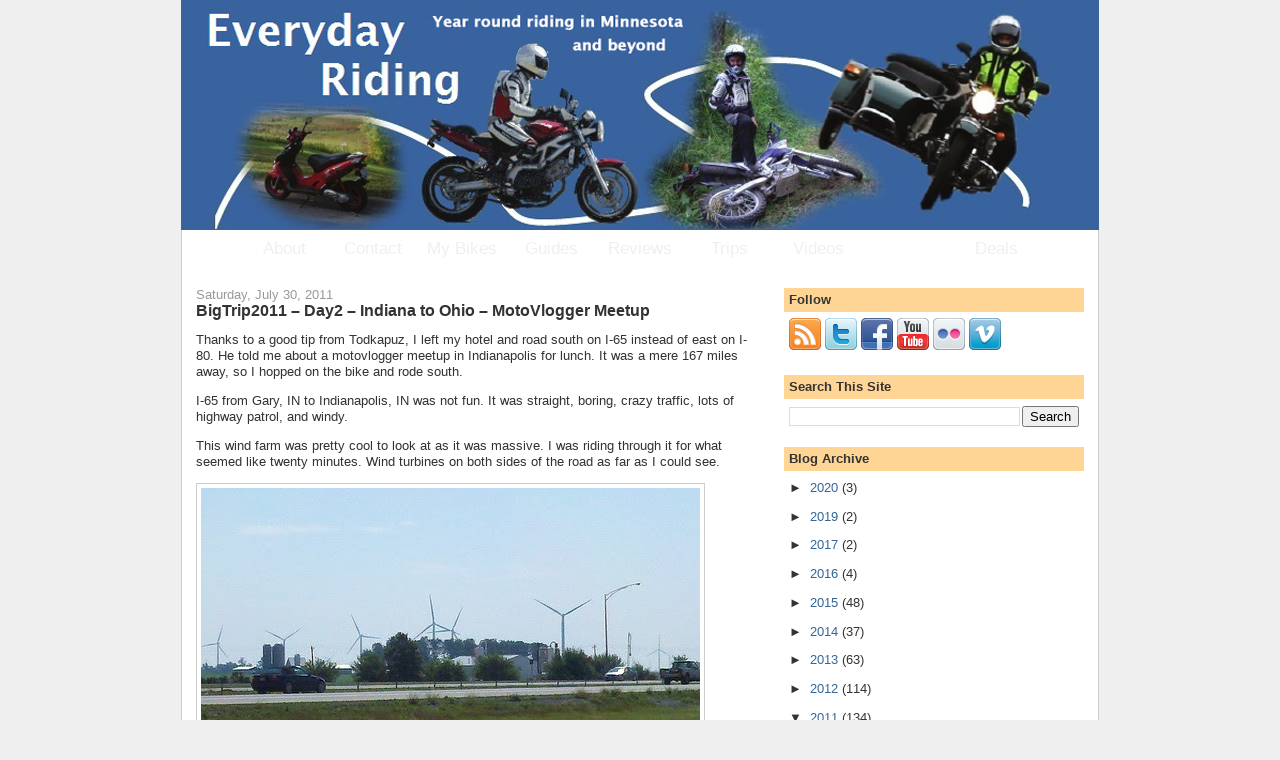

--- FILE ---
content_type: text/html; charset=UTF-8
request_url: https://www.everydayriding.org/2011/07/
body_size: 32742
content:
<!DOCTYPE html>
<html dir='ltr' xmlns='http://www.w3.org/1999/xhtml' xmlns:b='http://www.google.com/2005/gml/b' xmlns:data='http://www.google.com/2005/gml/data' xmlns:expr='http://www.google.com/2005/gml/expr'>
<head>
<link href='https://www.blogger.com/static/v1/widgets/2944754296-widget_css_bundle.css' rel='stylesheet' type='text/css'/>
<!-- Google tag (gtag.js) -->
<script async='async' src='https://www.googletagmanager.com/gtag/js?id=UA-10154534-2'></script>
<script>
  window.dataLayer = window.dataLayer || [];
  function gtag(){dataLayer.push(arguments);}
  gtag('js', new Date());

  gtag('config', 'UA-10154534-2');
</script>
<!-- Google tag (gtag.js) -->
<script async='async' src='https://www.googletagmanager.com/gtag/js?id=G-47JDETY3BN'></script>
<script>

  window.dataLayer = window.dataLayer || [];

  function gtag(){dataLayer.push(arguments);}

  gtag('js', new Date());

  gtag('config', 'G-47JDETY3BN');

</script>
<meta content='_aVCthItjWMI_hBo-2lOtxBdLStEIhLEPf0r_flbB5g' name='google-site-verification'/>
<link href='http://sites.google.com/a/everydayriding.org/images/home/favicon.ico' rel='shortcut icon' type='image/ico'/>
<link href="//sites.google.com/a/everydayriding.org/images/home/favicon.ico" rel="icon" type="image/ico">
<meta content='text/html; charset=UTF-8' http-equiv='Content-Type'/>
<meta content='blogger' name='generator'/>
<link href='https://www.everydayriding.org/favicon.ico' rel='icon' type='image/x-icon'/>
<link href='https://www.everydayriding.org/2011/07/' rel='canonical'/>
<link rel="alternate" type="application/atom+xml" title="Everyday Riding - Atom" href="https://www.everydayriding.org/feeds/posts/default" />
<link rel="alternate" type="application/rss+xml" title="Everyday Riding - RSS" href="https://www.everydayriding.org/feeds/posts/default?alt=rss" />
<link rel="service.post" type="application/atom+xml" title="Everyday Riding - Atom" href="https://www.blogger.com/feeds/1204440107409695969/posts/default" />
<!--Can't find substitution for tag [blog.ieCssRetrofitLinks]-->
<meta content='https://www.everydayriding.org/2011/07/' property='og:url'/>
<meta content='Everyday Riding' property='og:title'/>
<meta content='Year round motorcycle riding, commuting, howtos, and adventures in Minnesota and beyond.' property='og:description'/>
<title>Everyday Riding: July 2011</title>
<style id='page-skin-1' type='text/css'><!--
/*
-----------------------------------------------
Blogger Template Style
Designer: Chris Luhman
Based on: Denim
-----------------------------------------------
*/
/* Variable definitions
====================
<Variable name="bgColor" description="Page Background Color"
type="color" default="#efefef">
<Variable name="textColor" description="Text Color"
type="color" default="#333333">
<Variable name="linkColor" description="Link Color"
type="color" default="#336699">
<Variable name="headerBgColor" description="Page Header Background Color"
type="color" default="#336699">
<Variable name="headerTextColor" description="Page Header Text Color"
type="color" default="#ffffff">
<Variable name="headerCornersColor" description="Page Header Corners Color"
type="color" default="#528bc5">
<Variable name="mainBgColor" description="Main Background Color"
type="color" default="#ffffff">
<Variable name="borderColor" description="Border Color"
type="color" default="#cccccc">
<Variable name="dateHeaderColor" description="Date Header Color"
type="color" default="#999999">
<Variable name="sidebarTitleBgColor" description="Sidebar Title Background Color"
type="color" default="#ffd595">
<Variable name="sidebarTitleTextColor" description="Sidebar Title Text Color"
type="color" default="#333333">
<Variable name="bodyFont" description="Text Font"
type="font" default="normal normal 100% Verdana, Arial, Sans-serif;">
<Variable name="headerFont" description="Page Header Font"
type="font" default="normal normal 210% Verdana, Arial, Sans-serif;">
<Variable name="startSide" description="Start side in blog language"
type="automatic" default="left">
<Variable name="endSide" description="End side in blog language"
type="automatic" default="right">
*/
body {
background: #efefef;
margin: 0;
padding: 0px;
font: x-small Verdana, Arial;
text-align: center;
color: #333333;
font-size/* */:/**/small;
font-size: /**/small;
}
a:link {
color: #336699;
}
a:visited {
color: #336699;
}
a img {
border-width: 0;
}
#outer-wrapper {
font: normal normal 100% Verdana, Arial, Sans-serif;;
}
/* Following body and navbar-iframe move navbar from top to bottom for cleaner look */
body { position: relative; }
#navbar-iframe {
position: absolute;
top: inherit;
bottom: 0px;
margin-bottom: 0;
}
/* Header
----------------------------------------------- */
#header-wrapper {
margin:0;
padding: 0;
background-color: #efefef;
text-align: left;
}
#header {
/*  width: 760px;  */
/*  width: 856px; */
width: 916px;
margin: 0 auto;
background-color: #39639f;
border: 1px solid #39639f;
color: #ffffff;
padding: 0;
font: normal normal 210% Verdana, Arial, Sans-serif;;
}
h1.title {
padding-top: 38px;
margin: 0 14px .1em;
line-height: 1.2em;
font-size: 100%;
}
h1.title a, h1.title a:visited {
color: #ffffff;
text-decoration: none;
}
#header .description {
display: block;
margin: 0 14px;
padding: 0 0 40px;
line-height: 1.4em;
font-size: 50%;
}
/* Content
----------------------------------------------- */
.clear {
clear: both;
}
#content-wrapper {
/*  width: 760px; */
/*  width: 856px; */
width: 916px;
margin: 0 auto;
padding: 0 0 15px;
text-align: left;
background-color: #ffffff;
border: 1px solid #cccccc;
border-top: 0;
}
#main-wrapper {
margin-left: 14px;
/*width: 464px;*/
width: 560px;
float: left;
background-color: #ffffff;
display: inline;       /* fix for doubling margin in IE */
word-wrap: break-word; /* fix for long text breaking sidebar float in IE */
overflow: hidden;      /* fix for long non-text content breaking IE sidebar float */
}
#sidebar-wrapper {
margin-right: 14px;
/*  width: 240px; */
width: 300px;
float: right;
background-color: #ffffff;
display: inline;       /* fix for doubling margin in IE */
word-wrap: break-word; /* fix for long text breaking sidebar float in IE */
overflow: hidden;      /* fix for long non-text content breaking IE sidebar float */
}
/* Headings
----------------------------------------------- */
h2, h3 {
margin: 0;
}
/* Posts
----------------------------------------------- */
.date-header {
margin: 1.5em 0 0;
font-weight: normal;
color: #999999;
font-size: 100%;
}
.post {
margin: 0 0 1.5em;
padding-bottom: 1.5em;
}
.post-title {
margin: 0;
padding: 0;
font-size: 125%;
font-weight: bold;
line-height: 1.1em;
}
.post-title a, .post-title a:visited, .post-title strong {
text-decoration: none;
color: #333333;
font-weight: bold;
}
.post div {
margin: 0 0 .75em;
line-height: 1.3em;
}
.post-footer {
margin: -.25em 0 0;
color: #333333;
font-size: 87%;
}
.post-footer .span {
margin-right: .3em;
}
.post img {
padding: 4px;
border: 1px solid #cccccc;
}
.post blockquote {
margin: 1em 20px;
}
.post blockquote p {
margin: .75em 0;
}
/* Comments
----------------------------------------------- */
#comments h4 {
margin: 1em 0;
color: #999999;
}
#comments h4 strong {
font-size: 110%;
}
#comments-block {
margin: 1em 0 1.5em;
line-height: 1.3em;
}
#comments-block dt {
margin: .5em 0;
}
#comments-block dd {
margin: .25em 0 0;
}
#comments-block dd.comment-footer {
margin: -.25em 0 2em;
line-height: 1.4em;
font-size: 78%;
}
#comments-block dd p {
margin: 0 0 .75em;
}
.deleted-comment {
font-style:italic;
color:gray;
}
.feed-links {
clear: both;
line-height: 2.5em;
}
#blog-pager-newer-link {
float: left;
}
#blog-pager-older-link {
float: right;
}
#blog-pager {
text-align: center;
}
/* Menu Navigation */
----------------------------------------------- */
.bar6168867 {
width: 760px;
height: 37px;
position: relative;
}
.bar6168867 table.tabbar {
/*	position: absolute;*/
width: auto;
height: auto;
top: 0px;
left: 0px;
}
.bar6168867 td {
height: 37px;
width: 89px;
}
.bar6168867 td.button {
background-image: url(https://lh3.googleusercontent.com/blogger_img_proxy/AEn0k_tPjYKuo80CeKyOZB7xCUXgfR8c_BJS7K9m3ZSRFBeGPEjYfxLQZRBgQqSmCTOt_Z8UDWQHUaWg7Mlf2vFFi0D7iG0UQmryUvd50EbTP4QisvCuHKP2IF3rVA58IkL2Oyj25flQvpq0OuiD-9jpNmUeT5PfByLg0fGR47xSwD75Ok0=s0-d);
background-repeat: no-repeat;
}
.t6168867 {
color: #efefef;
font-size: 13pt;
}
.a6168867 {
text-decoration: none;
}
/* Sidebar Content
----------------------------------------------- */
.sidebar h2 {
margin: 1.6em 0 .5em;
padding: 4px 5px;
background-color: #ffd595;
font-size: 100%;
color: #333333;
}
.sidebar ul {
margin: 0;
padding: 0;
list-style: none;
}
.sidebar li {
margin: 0;
padding-top: 0;
padding-right: 0;
padding-bottom: .5em;
padding-left: 15px;
text-indent: -15px;
line-height: 1.5em;
}
.sidebar {
color: #333333;
line-height:1.3em;
}
.sidebar .widget {
margin-bottom: 1em;
}
.sidebar .widget-content {
margin: 0 5px;
}
/* Profile
----------------------------------------------- */
.profile-img {
float: left;
margin-top: 0;
margin-right: 5px;
margin-bottom: 5px;
margin-left: 0;
padding: 4px;
border: 1px solid #cccccc;
}
.profile-data {
margin:0;
text-transform:uppercase;
letter-spacing:.1em;
font-weight: bold;
line-height: 1.6em;
font-size: 78%;
}
.profile-datablock {
margin:.5em 0 .5em;
}
.profile-textblock {
margin: 0.5em 0;
line-height: 1.6em;
}
/* Footer
----------------------------------------------- */
#footer {
clear: both;
text-align: center;
color: #333333;
}
#footer .widget {
margin:.5em;
padding-top: 20px;
font-size: 85%;
line-height: 1.5em;
text-align: left;
}
#linkwithin_logolink_0 {display:none;}
--></style>
<link href='http://sites.google.com/a/everydayriding.org/images/home/favicon.ico' rel='shortcut icon' type='image/ico'/>
<link href="//sites.google.com/a/everydayriding.org/images/home/favicon.ico" rel="icon" type="image/ico">
<link href='https://www.blogger.com/dyn-css/authorization.css?targetBlogID=1204440107409695969&amp;zx=c4167817-cb74-4942-a5f4-9d09419c6471' media='none' onload='if(media!=&#39;all&#39;)media=&#39;all&#39;' rel='stylesheet'/><noscript><link href='https://www.blogger.com/dyn-css/authorization.css?targetBlogID=1204440107409695969&amp;zx=c4167817-cb74-4942-a5f4-9d09419c6471' rel='stylesheet'/></noscript>
<meta name='google-adsense-platform-account' content='ca-host-pub-1556223355139109'/>
<meta name='google-adsense-platform-domain' content='blogspot.com'/>

<!-- data-ad-client=ca-pub-7109096428587059 -->

</head>
<body>
<div class='navbar section' id='navbar'><div class='widget Navbar' data-version='1' id='Navbar1'><script type="text/javascript">
    function setAttributeOnload(object, attribute, val) {
      if(window.addEventListener) {
        window.addEventListener('load',
          function(){ object[attribute] = val; }, false);
      } else {
        window.attachEvent('onload', function(){ object[attribute] = val; });
      }
    }
  </script>
<div id="navbar-iframe-container"></div>
<script type="text/javascript" src="https://apis.google.com/js/platform.js"></script>
<script type="text/javascript">
      gapi.load("gapi.iframes:gapi.iframes.style.bubble", function() {
        if (gapi.iframes && gapi.iframes.getContext) {
          gapi.iframes.getContext().openChild({
              url: 'https://www.blogger.com/navbar/1204440107409695969?origin\x3dhttps://www.everydayriding.org',
              where: document.getElementById("navbar-iframe-container"),
              id: "navbar-iframe"
          });
        }
      });
    </script><script type="text/javascript">
(function() {
var script = document.createElement('script');
script.type = 'text/javascript';
script.src = '//pagead2.googlesyndication.com/pagead/js/google_top_exp.js';
var head = document.getElementsByTagName('head')[0];
if (head) {
head.appendChild(script);
}})();
</script>
</div></div>
<div id='outer-wrapper'><div id='wrap2'>
<!-- skip links for text browsers -->
<span id='skiplinks' style='display:none;'>
<a href='#main'>skip to main </a> |
      <a href='#sidebar'>skip to sidebar</a>
</span>
<div id='header-wrapper'>
<div class='header section' id='header'><div class='widget Header' data-version='1' id='Header1'>
<div id='header-inner'>
<a href='https://www.everydayriding.org/' style='display: block'>
<img alt='Everyday Riding' height='228px; ' id='Header1_headerimg' src='https://blogger.googleusercontent.com/img/b/R29vZ2xl/AVvXsEiId23iM0oXztFu5CE7qJqIMsxBOFTriG9Ril1zVhPPl895CglK-KWpG70xQf1EJYkcS1tOp13PwA9URVBwG1ZfdzF88vCnC-HJelQjUMVdDlXEbA0ruCjHKK8TD7BZihEu8KAeSQKbeYA/s1600/everydayriding.org+banner+with+line+916x228+luncinda+sans_edited-1.jpg' style='display: block' width='916px; '/>
</a>
</div>
</div></div>
</div>
<div id='content-wrapper'>
<div id='crosscol-wrapper' style='text-align:center'>
<div class='crosscol section' id='crosscol'><div class='widget HTML' data-version='1' id='HTML3'>
<div class='widget-content'>
<center>
<div class="bar6168867">
	<table cellpadding="0" cellspacing="0" border="0" class="tabbar">
		<tr>
	
			<td valign="middle" id="b61688672" class="button"
			onmouseover = "mOv6168867(2); " onmouseout = "mOut6168867(2); "
			><center>
			<a href="http://www.everydayriding.org/p/about.html" class="a6168867" >	
			<span id="sp61688672" class="t6168867">About</span>
			</a>
			</center></td>
			<td valign="middle" id="b61688673" class="button"
			onmouseover = "mOv6168867(3); " onmouseout = "mOut6168867(3); "
			><center>
			<a href="http://www.everydayriding.org/p/contact.html" class="a6168867" >	
			<span id="sp61688673" class="t6168867">Contact</span>
			</a>
			</center></td>
			<td valign="middle" id="b61688676" class="button"
			onmouseover = "mOv6168867(6); " onmouseout = "mOut6168867(6); "
			><center>
			<a href="http://www.everydayriding.org/p/my-bikes.html" class="a6168867" >	
			<span id="sp61688676" class="t6168867">My Bikes</span>
			</a>
			</center></td>
			<td valign="middle" id="b61688674" class="button"
			onmouseover = "mOv6168867(4); " onmouseout = "mOut6168867(4); "
			><center>
			<a href="http://www.everydayriding.org/p/guides.html" class="a6168867" >	
			<span id="sp61688674" class="t6168867">Guides</span>
			</a>
			</center></td>
			<td valign="middle" id="b61688675" class="button"
			onmouseover = "mOv6168867(5); " onmouseout = "mOut6168867(5); "
			><center>
			<a href="http://www.everydayriding.org/p/reviews.html" class="a6168867" >	
			<span id="sp61688675" class="t6168867">Reviews</span>
			</a>
			</center></td>

<td valign="middle" id="b616886710" class="button"
			onmouseover = "mOv6168867(10); " onmouseout = "mOut6168867(10); "
			><center>
			<a href="http://www.everydayriding.org/p/ride-reports.html
" target="_newyt" class="a6168867" >	
			<span id="sp616886710" class="t6168867">Trips</span>
			</a>
			</center></td>

<td valign="middle" id="b61688679" class="button"
			onmouseover = "mOv6168867(9); " onmouseout = "mOut6168867(9); "
			><center>
			<a href="https://www.youtube.com/user/EverydayRiding/videos" target="_newyt" class="a6168867" >	
			<span id="sp61688679" class="t6168867">Videos</span>
			</a>
			</center></td>




		


			<td valign="middle" id="b61688677" class="button"
			onmouseover = "mOv6168867(7); " onmouseout = "mOut6168867(7); "
			><center>
			<a href="http://feeds.feedburner.com/EverydayRiding" class="a6168867" type="application/rss+xml">	
			<span id="sp61688677" class="t6168867"><font color="white">Subscribe</font></span>
			</a>
			</center></td>

<td valign="middle" id="b61688678" class="button"
			onmouseover = "mOv6168867(8); " onmouseout = "mOut6168867(8); "
			><center>
			<a href="http://www.everydayriding.org/p/deals.html" class="a6168867" >	
			<span id="sp61688678" class="t6168867">Deals</span>
			</a>
			</center></td>



		</tr>
	</table>
	</div>
<script type="text/javascript">
	function mOv6168867 (num) {
		document.getElementById("b6168867"+num).style.backgroundPosition = "-89px 0px";
	}
	function mOut6168867 (num) {
		document.getElementById("b6168867"+num).style.backgroundPosition = "0px 0px";
	}
</script>
</center>
</div>
<div class='clear'></div>
</div></div>
</div>
<div id='main-wrapper'>
<div class='main section' id='main'><div class='widget Blog' data-version='1' id='Blog1'>
<div class='blog-posts hfeed'>

          <div class="date-outer">
        
<h2 class='date-header'><span>Saturday, July 30, 2011</span></h2>

          <div class="date-posts">
        
<div class='post-outer'>
<div class='post hentry'>
<a name='1816220249944508352'></a>
<h3 class='post-title entry-title'>
<a href='https://www.everydayriding.org/2011/07/bigtrip2011-day2-indiana-to-ohio.html'>BigTrip2011 &#8211; Day2 &#8211; Indiana to Ohio &#8211; MotoVlogger Meetup</a>
</h3>
<div class='post-header'>
<div class='post-header-line-1'></div>
</div>
<div class='post-body entry-content'>
<p>Thanks to a good tip from Todkapuz, I left my hotel and road south on I-65 instead of east on I-80. He told me about a motovlogger meetup in Indianapolis for lunch. It was a mere 167 miles away, so I hopped on the bike and rode south. </p>  <p>I-65 from Gary, IN to Indianapolis, IN was not fun. It was straight, boring, crazy traffic, lots of highway patrol, and windy. </p>  <p>This wind farm was pretty cool to look at as it was massive. I was riding through it for what seemed like twenty minutes. Wind turbines on both sides of the road as far as I could see. </p>  <p><a href="http://www.flickr.com/photos/36878794@N03/5990956600/" title="Windfarms!"><img alt="Windfarms!" border="0" src="https://lh3.googleusercontent.com/blogger_img_proxy/AEn0k_uPzNi0ibquYordbiByZZdJ6qW_UwxAywBc7GWNRDeOTSEXcpgJoO9lsAz0GAug9blapNvgYoYEKjIQ7-93YSHOhF7X8QzYjvA3ZF1fgVxn7GRTTMu42vtwAg=s0-d"></a>&#160;</p>  <p>Eventually I made it. About five minutes later than I wanted to, but I consider it a success given the long distance I had to ride. We met at John&#8217;s Famous Stew</p>  <p><a href="http://www.flickr.com/photos/36878794@N03/5992505552/" title="johns famous stew"><img alt="johns famous stew" border="0" src="https://lh3.googleusercontent.com/blogger_img_proxy/AEn0k_tL_Imy1UbE76UTDXVt-W8yCQj5PFXGUWY22ipA8pYWiQB4IKL1qphJR5L1ABW_wSmqTen7ce2vgOUIwS0Xfc8rmiRPBFxm2gTyZdK81xXT4A89zLfwTa_sCoM=s0-d"></a></p>  <p>They serve beef stew and a few other things. I wasn&#8217;t terribly hungry, so I just enjoyed my drink. The others who ordered the stew really seemed to like it.</p>  <p>Being motorcyclists, we had to go for a short ride together.</p>  <p><a href="http://www.flickr.com/photos/36878794@N03/5991323756/" title="Vlogger meetup in indianapolis"><img alt="Vlogger meetup in indianapolis" border="0" src="https://lh3.googleusercontent.com/blogger_img_proxy/AEn0k_syPJBmj9zmIm5AiDvluwCuYn1hgIsMaN4tYZorCGShy-71ET9MT_HNqu_wnsyVOBX6jXG3qcxug98-GSOwhwPivcQugH_8xNdpQIezV8fBWxIE4CJPbUkgQA=s0-d"></a></p>  <p>Here we are riding around west of Indianapolis. </p>  <p>Left to Right YouTube Names: navythomas8, suburbanryder, bc65925, todkapuz</p>  <p><a href="http://www.flickr.com/photos/36878794@N03/5991948543/" title="motovlogger meetup3"><img alt="motovlogger meetup3" border="0" src="https://lh3.googleusercontent.com/blogger_img_proxy/AEn0k_tgmqxYfw5espmOdbUSrqdJwgODEjQaK5H7SpWg8QofzR-vq39F41-Zc7xSSQ2dc14u88b3w1PMNA7es0MhwO3yzv9V1SHuNYI4GPAvRBVDXr8xFeK9t56BQRg=s0-d"></a></p>  <p>I eventually took my leave as they rode west, I turned around and headed east again. I got a glimpse of the skyline here:</p>  <p><a href="http://www.flickr.com/photos/36878794@N03/5992511530/" title="columbus"><img alt="columbus" border="0" src="https://lh3.googleusercontent.com/blogger_img_proxy/AEn0k_snYvhUrcQxRHlV8l1c97uf_aeUdGBrA1Bzupc0GM9wY87j0-28ZkIOTo-qNm8q_Fgh2U-kVjuyK1RVwRr3OJFhHUxlLd_lVAnWG9uz2MOhQ853E91LFIrchEE=s0-d"></a></p>  <p>Soon I was in Ohio</p>  <p><a href="http://www.flickr.com/photos/36878794@N03/5992510694/" title="entering ohio"><img alt="entering ohio" border="0" src="https://lh3.googleusercontent.com/blogger_img_proxy/AEn0k_sotTb5qVSijM6oWJfAcI6We0VMaWa5AgRAioJ2-oDjIbqLSsFllrFbr8vkwU66ucLHz8ep0KKTBC7G13pzQeO5efpS3cLxKEmN224k0BMh7lT_i25yjiSeyQ=s0-d"></a></p>  <p>and then I was passing through Columbus, OH. I thought about stopping, but the dark clouds moving in from the south convinced me to keep going north and east on I-71. </p>  <p><a href="http://www.flickr.com/photos/36878794@N03/5991949907/" title="indianapolis"><img alt="indianapolis" border="0" src="https://lh3.googleusercontent.com/blogger_img_proxy/AEn0k_t9gECJ0QGxIUdPAuG05jNYn-8gLJWX_iI1bxh2R_2tCE1sgJ4kqDMLpfFZ1ez48VrmANt9CHAjf12xousC5_m6dNTvGzRUJ8l6eqX0KDhb9_-9ry-OV1J6c1g=s0-d"></a></p>  <p>It was a hot day of riding. The further I got from Indianapolis, the cooler it got. I think it was 95F near there. </p>  <p>&#160;</p>  <p><a href="http://www.flickr.com/photos/36878794@N03/5991951045/" title="riding"><img alt="riding" border="0" src="https://lh3.googleusercontent.com/blogger_img_proxy/AEn0k_uNizELZ8RJMChGsOieLShjheCJiQiuoZPYOnrJ2sASbIGBz59j4_n1kIOmQGl5Uiz8nmOQh31I1GD_j585szwZHB2g_11a76CjMOZ7hrWs_yOCWGhWWvKQLE4=s0-d"></a></p>  <p>After 4 out of 5 days of over 400 miles on the interstate, I am getting tired! I took frequent breaks and enjoyed the shade that the trees provided at the rest stops.</p>  <p><a href="http://www.flickr.com/photos/36878794@N03/5992049218/" title="A nice shady rest stop to escape the heat"><img alt="A nice shady rest stop to escape the heat" border="0" src="https://lh3.googleusercontent.com/blogger_img_proxy/AEn0k_u3aDXCRXystJY7Hu-W4asfRx8Fo2IAbKtrAlIpsrHmX10ISH4DFk5k2FU7TiQUY2dIOmWhU1pI5bjWX_PIt5zuux-cncScyxVZcVbqe1hom0_OQtYVJGHQrc8=s0-d"></a></p>  <p></p>  <p></p>  <p></p>  <p></p>  <p></p>  <p></p>  <p></p>  <p>At the last rest stop just before Delaware, OH, I had a nice conversation with another rider. He was on a Harley and on his way home from Kentucky. He rode down there &#8220;to get a pack of smokes&#8221;. It sounded a lot like the line some MN riders use, but replace smokes with pie. Random encounters like these are great. </p>  <p>I ended the day in Ashland, OH after 427 miles in the saddle. My two highlights today were the motovlogger meetup and the random biker near Delaware. </p>  <p>Tomorrow, I continue to ride north east to visit a friend in Buffalo, NY. </p>  
<div style='clear: both;'></div>
</div>
<div class='post-footer'>
<div class='post-footer-line post-footer-line-1'><span class='post-author vcard'>
Posted by
<span class='fn'>Chris</span>
</span>
<span class='post-timestamp'>
at
<a class='timestamp-link' href='https://www.everydayriding.org/2011/07/bigtrip2011-day2-indiana-to-ohio.html' rel='bookmark' title='permanent link'><abbr class='published' title='2011-07-30T21:00:00-05:00'>9:00&#8239;PM</abbr></a>
</span>
<span class='post-comment-link'>
<a class='comment-link' href='https://www.everydayriding.org/2011/07/bigtrip2011-day2-indiana-to-ohio.html#comment-form' onclick=''>5
comments</a>
</span>
<span class='post-icons'>
<span class='item-control blog-admin pid-289323418'>
<a href='https://www.blogger.com/post-edit.g?blogID=1204440107409695969&postID=1816220249944508352&from=pencil' title='Edit Post'>
<img alt='' class='icon-action' height='18' src='https://resources.blogblog.com/img/icon18_edit_allbkg.gif' width='18'/>
</a>
</span>
</span>
<div class='post-share-buttons'>
<a class='goog-inline-block share-button sb-email' href='https://www.blogger.com/share-post.g?blogID=1204440107409695969&postID=1816220249944508352&target=email' target='_blank' title='Email This'><span class='share-button-link-text'>Email This</span></a><a class='goog-inline-block share-button sb-blog' href='https://www.blogger.com/share-post.g?blogID=1204440107409695969&postID=1816220249944508352&target=blog' onclick='window.open(this.href, "_blank", "height=270,width=475"); return false;' target='_blank' title='BlogThis!'><span class='share-button-link-text'>BlogThis!</span></a><a class='goog-inline-block share-button sb-twitter' href='https://www.blogger.com/share-post.g?blogID=1204440107409695969&postID=1816220249944508352&target=twitter' target='_blank' title='Share to X'><span class='share-button-link-text'>Share to X</span></a><a class='goog-inline-block share-button sb-facebook' href='https://www.blogger.com/share-post.g?blogID=1204440107409695969&postID=1816220249944508352&target=facebook' onclick='window.open(this.href, "_blank", "height=430,width=640"); return false;' target='_blank' title='Share to Facebook'><span class='share-button-link-text'>Share to Facebook</span></a><a class='goog-inline-block share-button sb-pinterest' href='https://www.blogger.com/share-post.g?blogID=1204440107409695969&postID=1816220249944508352&target=pinterest' target='_blank' title='Share to Pinterest'><span class='share-button-link-text'>Share to Pinterest</span></a>
</div>
</div>
<div class='post-footer-line post-footer-line-2'><span class='post-backlinks post-comment-link'>
</span>
</div>
<div class='post-footer-line post-footer-line-3'><span class='post-labels'>
Labels:
<a href='https://www.everydayriding.org/search/label/bigtrip2011' rel='tag'>bigtrip2011</a>,
<a href='https://www.everydayriding.org/search/label/meet%20up' rel='tag'>meet up</a>,
<a href='https://www.everydayriding.org/search/label/motorcycles' rel='tag'>motorcycles</a>,
<a href='https://www.everydayriding.org/search/label/road%20trip' rel='tag'>road trip</a>,
<a href='https://www.everydayriding.org/search/label/sv650' rel='tag'>sv650</a>
</span>
</div>
</div>
</div>
</div>
<div class='inline-ad'>
<script async src="https://pagead2.googlesyndication.com/pagead/js/adsbygoogle.js?client=ca-pub-7109096428587059&host=ca-host-pub-1556223355139109" crossorigin="anonymous"></script>
<!-- everydayriding_main_Blog1_1x1_as -->
<ins class="adsbygoogle"
     style="display:block"
     data-ad-client="ca-pub-7109096428587059"
     data-ad-host="ca-host-pub-1556223355139109"
     data-ad-slot="3789683264"
     data-ad-format="auto"
     data-full-width-responsive="true"></ins>
<script>
(adsbygoogle = window.adsbygoogle || []).push({});
</script>
</div>

          </div></div>
        

          <div class="date-outer">
        
<h2 class='date-header'><span>Friday, July 29, 2011</span></h2>

          <div class="date-posts">
        
<div class='post-outer'>
<div class='post hentry'>
<a name='1833828808100908959'></a>
<h3 class='post-title entry-title'>
<a href='https://www.everydayriding.org/2011/07/bigtrip2011-day1-minnesota-to-indiana.html'>BigTrip2011 &#8211; Day1 &#8211; Minnesota to Indiana</a>
</h3>
<div class='post-header'>
<div class='post-header-line-1'></div>
</div>
<div class='post-body entry-content'>
<p>I got a pretty late start today since the <a href="http://www.everydayriding.org/2009/09/2001-bmw-r1150gs.html" target="_blank">BMW</a> decided it didn&#8217;t want to go on the trip. At first I was pretty frustrated, but thinking about it now 500 miles away, I&#8217;m glad it gave up last night rather than during the trip. It only took a couple hours to swap all the luggage and get the SV ready to go. I think&#160; left at 11am. </p>  <p>Since I felt like I was running behind, I decided to just take the interstate as far as I could and then sleep in a motel. I hoped on I-94 and told the GPS to take me to Indiana, but skipping the tolls. </p>  <p>The seat on the <a href="http://www.everydayriding.org/2009/09/2001-suzuki-sv650.html" target="_blank">SV650</a> is not near as comfortable as the Russell &#8220;day long&#8221; on the GS. The last couple days of riding the GS, I could easily go 150-200 miles before stops. My butt is still getting used to the SV, so I stopped every 75 miles today. The schedule worked out well. It meant that I had frequent snack breaks, and the much needed mental break.</p>  <p>At my first snack stop, I spotted this interesting looking truck.</p>  <p><a href="http://www.flickr.com/photos/36878794@N03/5988277226/" title="Interesting truck at a snack stop in WI."><img alt="Interesting truck at a snack stop in WI." border="0" src="https://lh3.googleusercontent.com/blogger_img_proxy/AEn0k_tdboTo1faSmHlGzM0tIbf3ng0_JdMetzOQ1bTvAva2JTvIqmRqixVDNeZ0CHQfXFeSc_DsPCyg09UTHUQI1HCleNTAk7MUJcA84zyX6VIA6jwmVj4IS48gIA8=s0-d"></a></p>  <p>My next snack break was in Black River Falls, and I snapped another photo of the orange moose. I was there last year with the <a href="http://www.everydayriding.org/2009/09/2009-ural-patrol.html">Ural</a> when we attempted the Trans Wisconsin Adventure Trail. </p>  <p><a href="http://www.flickr.com/photos/36878794@N03/5987914867/" title="Orange moose in black river falls, wi"><img alt="Orange moose in black river falls, wi" border="0" src="https://lh3.googleusercontent.com/blogger_img_proxy/AEn0k_tG4BBa88nAw-Py-jKvB0yGB3uSe_jrQpxD0pYv_xAtXLoqca0Ylget-od1BwmjGAScGAWGMHPmXPxY4cS0qL2A1Bz81-w_wEdACeBZ3E8SlrBzRJinjCjeoig=s0-d"></a></p>  <p>At a different break, I stopped and watched this scene. The truck on the flatbed broke down and was towing the trailer full of 6+ ATVs. There were four guys waiting on the side of the road when the tow truck came. He hauled the truck onto the flatbed, and then setup the hitch for the trailer. All four guys piled into the tow truck and off they went. </p>  <p><a href="http://www.flickr.com/photos/36878794@N03/5988136751/" title="A fun day turned bad for these guys in wisconsin dells"><img alt="A fun day turned bad for these guys in wisconsin dells" border="0" src="https://lh3.googleusercontent.com/blogger_img_proxy/AEn0k_smAFMloY0hHOULhrVgB4KtLXXyvR_5PPz6gljabdSBwrSuArTV5GBi25RZyc-a5TOpE0of47dbbwGeuMyNi9YRvj1GY4BvyJexC9-7yhmIeCUy0vPemmsgdRs=s0-d"></a></p>  <p>I wasn&#8217;t able to stop in the middle of I-94 to get the Wisconsin border sign, but when I crossed into Illinois, I was on a smaller US highway. </p>  <p><a href="http://www.flickr.com/photos/36878794@N03/5989093968/" title="Finally in illinois"><img alt="Finally in illinois" border="0" src="https://lh3.googleusercontent.com/blogger_img_proxy/AEn0k_souq3wVf9J4GlWFT9PBbF6BlfWQ2jxvlExNiXmSAxX9JEsAPekYLB5I2KXWXxPj_bVkHgntPdclqe_JwNmD2S5oNue4ktaRX4bAI9OfmoBteyg74VGjeBeYBg=s0-d"></a></p>  <p>My GPS routed me around the tolls, and through some nice roads. About 50 miles north of Chicago, it routed me onto US-41. </p>  <p>I turned right onto the road while the rest of the cars we waiting for the light. I made it about 1/2 mile down the road before they started. The speed limit was 45mph. I was going slightly over, but in no time the rest of the cars had caught me up. I had forgotten how fast people drive in Chicago. Most of the cars were doing 70mph+; it was a trend that continued on other divided roads as well. </p>  <p>While I was cruising with the cars on US-41, I caught up to a Bergman 400 scooter. The guy was having a spirited ride and seemed to be really enjoying pulling away from the cars at every light. I pulled up next to him after a few miles and waved. He smiled and waved back. The light turned green and off he went. A few miles later I caught him at another light. He asked where I was going, I told him the ocean. He nodded his approval. The light turned green. He cranked the throttle open wide and took off with a &#8220;roar&#8221; that only a scooter can make. This went on for about 30 miles. I really enjoyed it, and he seemed to also. When his exit came up, we exchanged a large wave and a big smile. </p>  <p>Soon after that, I was mired in the Friday night rush-hour of Chicago on I-94. My left hand got very sore as I languished away. I didn&#8217;t realize how hot it was until I saw a bank sign that read 90F! My mesh gear was working nicely indeed. </p>  <p>Eventually, the traffic cleared up and the expressway to Indiana opened up. The Chicago drivers did not disappoint and raced around darting from lane to lane at very high speeds. I slowed down to enjoy the scenery &#8211; the skyline was impressive at sunset. </p>  <p>I made it about five miles into Indiana before I had enough. It was getting dark, and I was feeling too lazy to switch to my clear visor. I got a cheap motel room for the night. A satisfying day of riding. </p>  <p>Tomorrow I make my way further east. I plan to visit a friend in Buffalo, NY on Sunday. We&#8217;ll see how far I get &#8211; hopefully past Cleveland. </p>  
<div style='clear: both;'></div>
</div>
<div class='post-footer'>
<div class='post-footer-line post-footer-line-1'><span class='post-author vcard'>
Posted by
<span class='fn'>Chris</span>
</span>
<span class='post-timestamp'>
at
<a class='timestamp-link' href='https://www.everydayriding.org/2011/07/bigtrip2011-day1-minnesota-to-indiana.html' rel='bookmark' title='permanent link'><abbr class='published' title='2011-07-29T22:07:00-05:00'>10:07&#8239;PM</abbr></a>
</span>
<span class='post-comment-link'>
<a class='comment-link' href='https://www.everydayriding.org/2011/07/bigtrip2011-day1-minnesota-to-indiana.html#comment-form' onclick=''>6
comments</a>
</span>
<span class='post-icons'>
<span class='item-control blog-admin pid-289323418'>
<a href='https://www.blogger.com/post-edit.g?blogID=1204440107409695969&postID=1833828808100908959&from=pencil' title='Edit Post'>
<img alt='' class='icon-action' height='18' src='https://resources.blogblog.com/img/icon18_edit_allbkg.gif' width='18'/>
</a>
</span>
</span>
<div class='post-share-buttons'>
<a class='goog-inline-block share-button sb-email' href='https://www.blogger.com/share-post.g?blogID=1204440107409695969&postID=1833828808100908959&target=email' target='_blank' title='Email This'><span class='share-button-link-text'>Email This</span></a><a class='goog-inline-block share-button sb-blog' href='https://www.blogger.com/share-post.g?blogID=1204440107409695969&postID=1833828808100908959&target=blog' onclick='window.open(this.href, "_blank", "height=270,width=475"); return false;' target='_blank' title='BlogThis!'><span class='share-button-link-text'>BlogThis!</span></a><a class='goog-inline-block share-button sb-twitter' href='https://www.blogger.com/share-post.g?blogID=1204440107409695969&postID=1833828808100908959&target=twitter' target='_blank' title='Share to X'><span class='share-button-link-text'>Share to X</span></a><a class='goog-inline-block share-button sb-facebook' href='https://www.blogger.com/share-post.g?blogID=1204440107409695969&postID=1833828808100908959&target=facebook' onclick='window.open(this.href, "_blank", "height=430,width=640"); return false;' target='_blank' title='Share to Facebook'><span class='share-button-link-text'>Share to Facebook</span></a><a class='goog-inline-block share-button sb-pinterest' href='https://www.blogger.com/share-post.g?blogID=1204440107409695969&postID=1833828808100908959&target=pinterest' target='_blank' title='Share to Pinterest'><span class='share-button-link-text'>Share to Pinterest</span></a>
</div>
</div>
<div class='post-footer-line post-footer-line-2'><span class='post-backlinks post-comment-link'>
</span>
</div>
<div class='post-footer-line post-footer-line-3'><span class='post-labels'>
Labels:
<a href='https://www.everydayriding.org/search/label/bigtrip2011' rel='tag'>bigtrip2011</a>,
<a href='https://www.everydayriding.org/search/label/motorcycle' rel='tag'>motorcycle</a>,
<a href='https://www.everydayriding.org/search/label/road%20trip' rel='tag'>road trip</a>,
<a href='https://www.everydayriding.org/search/label/sv650' rel='tag'>sv650</a>
</span>
</div>
</div>
</div>
</div>
<div class='inline-ad'>
<script async src="https://pagead2.googlesyndication.com/pagead/js/adsbygoogle.js?client=ca-pub-7109096428587059&host=ca-host-pub-1556223355139109" crossorigin="anonymous"></script>
<!-- everydayriding_main_Blog1_1x1_as -->
<ins class="adsbygoogle"
     style="display:block"
     data-ad-client="ca-pub-7109096428587059"
     data-ad-host="ca-host-pub-1556223355139109"
     data-ad-slot="3789683264"
     data-ad-format="auto"
     data-full-width-responsive="true"></ins>
<script>
(adsbygoogle = window.adsbygoogle || []).push({});
</script>
</div>
<div class='post-outer'>
<div class='post hentry'>
<a name='5013579684941275597'></a>
<h3 class='post-title entry-title'>
<a href='https://www.everydayriding.org/2011/07/trip-starts-after-more-delays.html'>Trip Starts After More Delays!</a>
</h3>
<div class='post-header'>
<div class='post-header-line-1'></div>
</div>
<div class='post-body entry-content'>
<p>My &#8220;<a href="http://www.everydayriding.org/2011/07/announcement-big-trip-of-2011.html">big trip</a>&#8221; vacation motorcycle road trip was supposed to start a few weeks ago, but things kept getting in the way. First, the <a href="http://www.everydayriding.org/2011/07/sewer-backup-delays-trip.html">sewer backup</a>. Then the throttle cables on the BMW. </p>  <p>For the past few days I have been in North Dakota. I rode the <a href="http://www.everydayriding.org/2009/09/2001-bmw-r1150gs.html">R1150GS</a> up and my wife drove. We stayed in Steele, ND to attend a funeral. It was rather sudden. </p>  <p><a href="http://www.flickr.com/photos/36878794@N03/5981786161/" title="OK Motel in Steele, ND - GS and WRX"><img alt="OK Motel in Steele, ND - GS and WRX" border="0" src="https://lh3.googleusercontent.com/blogger_img_proxy/AEn0k_s41Fxt-7VYHcfg8EFl2aliSRz7lNARGbvCN2KgmEBquzDEFF54FTLz4WxFyO-sczs2B8UK2kdA8afQpkKvBEqPu5nTJ2_v5l6lJQXGOBP6nlBOoEKxQJZYG3o=s0-d"></a></p>  <p>The cemetery was in Mandan, ND (which is west of Bismarck). Here are some photos of the Missouri River valley. Not all of ND is flat as you can see, but most of it is!</p>  <p><a href="http://www.flickr.com/photos/36878794@N03/5983410044/" title="Missouri River Valley Near Mandan, ND"><img alt="Missouri River Valley Near Mandan, ND" border="0" src="https://lh3.googleusercontent.com/blogger_img_proxy/AEn0k_uYYvozRZs3vJqzxzGxG6qPfU2cIzuREFyp4YP3M6RXKOPytB4UpvNMOwFJU_LoFhNs80gVyExLIlRCeLYAjGYa020tKiFmR7vZoMZ-fG7gVAO4SxuK98L97yM=s0-d"></a>&#160;<a href="http://www.flickr.com/photos/36878794@N03/5983409816/" title="Missouri River Valley Near Mandan, ND"><img alt="Missouri River Valley Near Mandan, ND" border="0" src="https://lh3.googleusercontent.com/blogger_img_proxy/AEn0k_vEcZ6Sxvtbi4zaqaf2vtU6N0g35glegBdJe6FYhxu6RfiSDhRSqp4GbWhMfk3SIL23BxMaR2gfSGSigVY9STKXuUQPpWYVg9pnMZZE-J7pp-dROALh1SH5Rbw=s0-d"></a></p>  <p>This morning, I woke up early and prepared to set off. I loaded up all the bags, and starting putting them on the bike. I began my pre-ride ritual, and noticed a puddle under the front tire. Oh no, not again I thought. I had recently changed the <a href="http://www.everydayriding.org/2011/05/r1150gs-fork-seal-and-dust-seal.html">front fork seals</a>, so I was happy to see it wasn&#8217;t them again. </p>  <p><a href="http://www.flickr.com/photos/36878794@N03/5987352829/" title="puddle under BMW"><img alt="puddle under BMW" border="0" src="https://lh3.googleusercontent.com/blogger_img_proxy/AEn0k_vAWiWp8JReNckL2DaiM8RMrJ3amGftddYnGmQeEcOSUqn_KzYMLEASUJt_0iFWa8MaRFIVXHvElWx9H1JJRV6a1fwqkw9eU43BwozdgujLNXkFiFbVqoG9nkY=s0-d"></a></p>  <p>Instead, I found the source of the fluid. It was brake fluid leaking out of the front brake line. Some of it was on the alternator belt cover, so it likely happened on the ride home yesterday. I&#8217;m glad it didn&#8217;t fail on the road. It was almost 1,000 miles round trip in the last three days. </p>  <p><a href="http://www.flickr.com/photos/36878794@N03/5987352605/" title="leaky brake line on BMW"><img alt="leaky brake line on BMW" border="0" src="https://lh3.googleusercontent.com/blogger_img_proxy/AEn0k_uMa5NMs3o1uBobiiJsMFQ5ZMBkCQXE6S1363qiWkbWIrQsmdwa-PRmIvjYrrft1-EDET10IGv6NrjNFNFPXzyGL8rSfw90V-BwIYbzU8ngyiqeIFzDsaFlXAs=s0-d"></a></p>  <p>I called around, none of the local BMW dealers had the part in stock which meant a 3-4 day delay. After a brief discussion with my better-half, I decided to take the <a href="http://www.everydayriding.org/2009/09/2001-suzuki-sv650.html">SV650</a> instead. </p>  <p><a href="http://www.flickr.com/photos/36878794@N03/5987915126/" title="sv650 loaded up"><img alt="sv650 loaded up" border="0" src="https://lh3.googleusercontent.com/blogger_img_proxy/AEn0k_uYgSorLBPcRA7oIU9z_lRafxkbf3MBohWt5mCuMuGfne7G1S5-A4XSuMp5deP1FMR9WJqmz2-bg7osNA0ym_0NgxyxXHZbQqaTJFP3qcGaaeFY0LdggaL45w=s0-d"></a></p>  <p>The seat, gas tank, and alternator make the BMW very appealing. I prefer riding the SV more, and the bags are easier to deal with. Since I will be skipping Canada on this now shortened trip, the big gas tank isn&#8217;t as much of an issue. </p>  <p>The new plan is to ride east to Maine, and then follow the coast down to DE. I&#8217;ll then cut into PA and OH on my way home. </p>  <p>I guess it was lucky I <a href="http://www.everydayriding.org/2011/07/wrenching-is-always-better-with-friend.html">just put new chain,sprocket, and tire</a> on the SV. </p>  
<div style='clear: both;'></div>
</div>
<div class='post-footer'>
<div class='post-footer-line post-footer-line-1'><span class='post-author vcard'>
Posted by
<span class='fn'>Chris</span>
</span>
<span class='post-timestamp'>
at
<a class='timestamp-link' href='https://www.everydayriding.org/2011/07/trip-starts-after-more-delays.html' rel='bookmark' title='permanent link'><abbr class='published' title='2011-07-29T10:15:00-05:00'>10:15&#8239;AM</abbr></a>
</span>
<span class='post-comment-link'>
<a class='comment-link' href='https://www.everydayriding.org/2011/07/trip-starts-after-more-delays.html#comment-form' onclick=''>10
comments</a>
</span>
<span class='post-icons'>
<span class='item-control blog-admin pid-289323418'>
<a href='https://www.blogger.com/post-edit.g?blogID=1204440107409695969&postID=5013579684941275597&from=pencil' title='Edit Post'>
<img alt='' class='icon-action' height='18' src='https://resources.blogblog.com/img/icon18_edit_allbkg.gif' width='18'/>
</a>
</span>
</span>
<div class='post-share-buttons'>
<a class='goog-inline-block share-button sb-email' href='https://www.blogger.com/share-post.g?blogID=1204440107409695969&postID=5013579684941275597&target=email' target='_blank' title='Email This'><span class='share-button-link-text'>Email This</span></a><a class='goog-inline-block share-button sb-blog' href='https://www.blogger.com/share-post.g?blogID=1204440107409695969&postID=5013579684941275597&target=blog' onclick='window.open(this.href, "_blank", "height=270,width=475"); return false;' target='_blank' title='BlogThis!'><span class='share-button-link-text'>BlogThis!</span></a><a class='goog-inline-block share-button sb-twitter' href='https://www.blogger.com/share-post.g?blogID=1204440107409695969&postID=5013579684941275597&target=twitter' target='_blank' title='Share to X'><span class='share-button-link-text'>Share to X</span></a><a class='goog-inline-block share-button sb-facebook' href='https://www.blogger.com/share-post.g?blogID=1204440107409695969&postID=5013579684941275597&target=facebook' onclick='window.open(this.href, "_blank", "height=430,width=640"); return false;' target='_blank' title='Share to Facebook'><span class='share-button-link-text'>Share to Facebook</span></a><a class='goog-inline-block share-button sb-pinterest' href='https://www.blogger.com/share-post.g?blogID=1204440107409695969&postID=5013579684941275597&target=pinterest' target='_blank' title='Share to Pinterest'><span class='share-button-link-text'>Share to Pinterest</span></a>
</div>
</div>
<div class='post-footer-line post-footer-line-2'><span class='post-backlinks post-comment-link'>
</span>
</div>
<div class='post-footer-line post-footer-line-3'><span class='post-labels'>
Labels:
<a href='https://www.everydayriding.org/search/label/bigtrip2011' rel='tag'>bigtrip2011</a>,
<a href='https://www.everydayriding.org/search/label/motorcycles' rel='tag'>motorcycles</a>,
<a href='https://www.everydayriding.org/search/label/r1150gs' rel='tag'>r1150gs</a>,
<a href='https://www.everydayriding.org/search/label/sv650' rel='tag'>sv650</a>
</span>
</div>
</div>
</div>
</div>
<div class='inline-ad'>
<script async src="https://pagead2.googlesyndication.com/pagead/js/adsbygoogle.js?client=ca-pub-7109096428587059&host=ca-host-pub-1556223355139109" crossorigin="anonymous"></script>
<!-- everydayriding_main_Blog1_1x1_as -->
<ins class="adsbygoogle"
     style="display:block"
     data-ad-client="ca-pub-7109096428587059"
     data-ad-host="ca-host-pub-1556223355139109"
     data-ad-slot="3789683264"
     data-ad-format="auto"
     data-full-width-responsive="true"></ins>
<script>
(adsbygoogle = window.adsbygoogle || []).push({});
</script>
</div>

          </div></div>
        

          <div class="date-outer">
        
<h2 class='date-header'><span>Tuesday, July 26, 2011</span></h2>

          <div class="date-posts">
        
<div class='post-outer'>
<div class='post hentry'>
<a name='4579194488608608867'></a>
<h3 class='post-title entry-title'>
<a href='https://www.everydayriding.org/2011/07/wrenching-is-always-better-with-friend.html'>Wrenching Is Always Better With a Friend</a>
</h3>
<div class='post-header'>
<div class='post-header-line-1'></div>
</div>
<div class='post-body entry-content'>
<p>The chain and sprockets on my <a href="http://www.everydayriding.org/2009/09/2001-suzuki-sv650.html" target="_blank">SV650</a> were worn out, so I ordered a new set a few weeks back. I had intended on swapping them after my trip, but since I&#8217;ve been delayed repeatedly, they have already arrived. My friend Paul, heard about the arrival and offered his assistance. I&#8217;ve done the <a href="http://www.everydayriding.org/2009/11/sv650-chain-and-sprocket-replacement.html" target="_blank">chain and sprocket replacement</a>&#160; before, but it is always more fun with a friend. I happily accepted. </p>  <p>My string of bad luck continued (shutdown, flood, funeral) however and I found my SV650 with a flat rear tire as I tried to ride to Paul&#8217;s house. 30 minutes later, I had the tire plugged and a new tire loaded onto the bike and ready to go. I like to keep spares around, you never know when you&#8217;ll need them! I usually have extra spark plugs, oil, filters, and tires. Buying them before the emergency also helps get a great price too. The tires below were the Q2s I love on the SV, but I got them for 50% off in February. :)</p>  <p><a href="http://www.flickr.com/photos/36878794@N03/5980265872/" title="sv650 sprocket and chain swap"><img alt="sv650 sprocket and chain swap" border="0" src="https://lh3.googleusercontent.com/blogger_img_proxy/AEn0k_uYw2p50sK8ncPNpc9JSjj2TodjkMqyb6sUH1v0Ga2zxn1gec8-qscyyC9N4gYLiua56Kx3HGipHRXCVnNQVW7ibLuGpEiLmxxHo8A0bYOW7rHp5WYMk7dAkDs=s0-d"></a></p>  <p>We put the SV650 on the lift at Paul&#8217;s, and quickly remove the old chain, sprockets, and rear tire. </p>  <p><a href="http://www.flickr.com/photos/36878794@N03/5979707251/" title="sv650 sprocket and chain swap"><img alt="sv650 sprocket and chain swap" border="0" src="https://lh3.googleusercontent.com/blogger_img_proxy/AEn0k_uBDRft4dm6Wj2_kWbfDLggqa4OHUdibJw6PvINGaTLERGagU_0YS5FFtuhlzkWtClP-w7DJLKQiZ3aKLp4c8ngcvxWLiPSgdRL3eNwMveOUOfqTlfH3qPPmA=s0-d"></a></p>  <p>New vs Old &#8211; the front sprocket was getting a little hooked. The rear looked ok. The stock SV650 is a 525, but this time I decided to save a couple dollars and tried a 520 of the same brand. The last one made it nearly 17,000 miles with little lube or cleaning. </p>  <p><a href="http://www.flickr.com/photos/36878794@N03/5979707027/" title="sv650 sprocket and chain swap"><img alt="sv650 sprocket and chain swap" border="0" src="https://lh3.googleusercontent.com/blogger_img_proxy/AEn0k_sjxiQ43Jxe7KQYob08GqW8kXbbDfzCO1zPClw477c2GfHQETXd6cFuYsXZ031eqRf5CsYjWqs4MK6OBdX7ZcGfPd0U-Z_fKcv9JEbekIPFeRiV-W6-K0Qy_og=s0-d"></a></p>  <p>While I worked on the sprockets, Paul removed the damaged tire from the wheel with amazing speed. He saved the honor of balancing it for me. </p>  <p><a href="http://www.flickr.com/photos/36878794@N03/5979707875/" title="sv650 sprocket and chain swap"><img alt="sv650 sprocket and chain swap" border="0" src="https://lh3.googleusercontent.com/blogger_img_proxy/AEn0k_tTMBGu0ZS8wA2GutfUX4FnvTmiUBnXHYL-FRbKabYARICbEnjIKnZyLE6mnlj1DfWcO1k4wn-tY6NGZAo-m6_pSQk4qbjwSqn5eFZjYVBcDnHMrFy5kAaPq_Q=s0-d"></a></p>  <p>New rear sprocket, tire, and chain on the bike. Cleaning the wheel is easy when it&#8217;s off the bike :) </p>  <p><a href="http://www.flickr.com/photos/36878794@N03/5980266254/" title="sv650 sprocket and chain swap"><img alt="sv650 sprocket and chain swap" border="0" src="https://lh3.googleusercontent.com/blogger_img_proxy/AEn0k_vHuuzjIrEUxc4gM0Rbne8B86u8dm9ntEm1LXn08GlV-6xNhs8rrybtnfQMnCkNoWbdgRne98nhIlGZXV9UxuXALcmZxraiRf95HMTF3Zcq54cWOOTwAHbyow=s0-d"></a></p>  <p>The new front sprocket</p>  <p><a href="http://www.flickr.com/photos/36878794@N03/5980266430/" title="sv650 sprocket and chain swap"><img alt="sv650 sprocket and chain swap" border="0" src="https://lh3.googleusercontent.com/blogger_img_proxy/AEn0k_uGq4NO9WKrNE-0XzKRkUqnppyS55-X__Bmv0hst7J-NqVFN9zwe4eZi8SbbgeUfbZcOahDkkMJ3jT8MeI2yuQ-PAD3AziX0QxF2-q4y7DAnGz3fQaAUhR5Bpg=s0-d"></a></p>  <p>Thanks again to Paul for his help. I just love how much nicer the bike is to ride with a new tire and new chain/sprockets. </p>  <p>&#160;</p>  <p>Quick Trip Update &#8211; I hope to leave MN on Friday AM. (Finally!!) </p>  
<div style='clear: both;'></div>
</div>
<div class='post-footer'>
<div class='post-footer-line post-footer-line-1'><span class='post-author vcard'>
Posted by
<span class='fn'>Chris</span>
</span>
<span class='post-timestamp'>
at
<a class='timestamp-link' href='https://www.everydayriding.org/2011/07/wrenching-is-always-better-with-friend.html' rel='bookmark' title='permanent link'><abbr class='published' title='2011-07-26T22:33:00-05:00'>10:33&#8239;PM</abbr></a>
</span>
<span class='post-comment-link'>
<a class='comment-link' href='https://www.everydayriding.org/2011/07/wrenching-is-always-better-with-friend.html#comment-form' onclick=''>2
comments</a>
</span>
<span class='post-icons'>
<span class='item-control blog-admin pid-289323418'>
<a href='https://www.blogger.com/post-edit.g?blogID=1204440107409695969&postID=4579194488608608867&from=pencil' title='Edit Post'>
<img alt='' class='icon-action' height='18' src='https://resources.blogblog.com/img/icon18_edit_allbkg.gif' width='18'/>
</a>
</span>
</span>
<div class='post-share-buttons'>
<a class='goog-inline-block share-button sb-email' href='https://www.blogger.com/share-post.g?blogID=1204440107409695969&postID=4579194488608608867&target=email' target='_blank' title='Email This'><span class='share-button-link-text'>Email This</span></a><a class='goog-inline-block share-button sb-blog' href='https://www.blogger.com/share-post.g?blogID=1204440107409695969&postID=4579194488608608867&target=blog' onclick='window.open(this.href, "_blank", "height=270,width=475"); return false;' target='_blank' title='BlogThis!'><span class='share-button-link-text'>BlogThis!</span></a><a class='goog-inline-block share-button sb-twitter' href='https://www.blogger.com/share-post.g?blogID=1204440107409695969&postID=4579194488608608867&target=twitter' target='_blank' title='Share to X'><span class='share-button-link-text'>Share to X</span></a><a class='goog-inline-block share-button sb-facebook' href='https://www.blogger.com/share-post.g?blogID=1204440107409695969&postID=4579194488608608867&target=facebook' onclick='window.open(this.href, "_blank", "height=430,width=640"); return false;' target='_blank' title='Share to Facebook'><span class='share-button-link-text'>Share to Facebook</span></a><a class='goog-inline-block share-button sb-pinterest' href='https://www.blogger.com/share-post.g?blogID=1204440107409695969&postID=4579194488608608867&target=pinterest' target='_blank' title='Share to Pinterest'><span class='share-button-link-text'>Share to Pinterest</span></a>
</div>
</div>
<div class='post-footer-line post-footer-line-2'><span class='post-backlinks post-comment-link'>
</span>
</div>
<div class='post-footer-line post-footer-line-3'><span class='post-labels'>
Labels:
<a href='https://www.everydayriding.org/search/label/motorcycle' rel='tag'>motorcycle</a>,
<a href='https://www.everydayriding.org/search/label/sv650' rel='tag'>sv650</a>
</span>
</div>
</div>
</div>
</div>

          </div></div>
        

          <div class="date-outer">
        
<h2 class='date-header'><span>Friday, July 22, 2011</span></h2>

          <div class="date-posts">
        
<div class='post-outer'>
<div class='post hentry'>
<a name='3978140326577790501'></a>
<h3 class='post-title entry-title'>
<a href='https://www.everydayriding.org/2011/07/xmas-in-july.html'>Xmas in July</a>
</h3>
<div class='post-header'>
<div class='post-header-line-1'></div>
</div>
<div class='post-body entry-content'>
<p>Finally something positive in this week of drama! I received these three packages today, and I thought it would be fun to do a short unboxing video. I filmed it with my <a href="http://www.amazon.com/gp/product/B0035FZJHQ?ie=UTF8&amp;tag=everyda06-20&amp;linkCode=as2&amp;camp=1789&amp;creative=390957&amp;creativeASIN=B0035FZJHQ">T2i</a> using a f1.8 50mm. What do you think?</p>  <p><a href="//www.youtube.com/user/EverydayRiding">YouTube</a> Video: <a href="//youtu.be/TqmWJFQwP_s">vlog - Unboxing Fun - July 2011</a> </p>  <p><iframe height="349" src="//www.youtube.com/embed/TqmWJFQwP_s" frameborder="0" width="560" allowfullscreen="allowfullscreen"></iframe></p>  
<div style='clear: both;'></div>
</div>
<div class='post-footer'>
<div class='post-footer-line post-footer-line-1'><span class='post-author vcard'>
Posted by
<span class='fn'>Chris</span>
</span>
<span class='post-timestamp'>
at
<a class='timestamp-link' href='https://www.everydayriding.org/2011/07/xmas-in-july.html' rel='bookmark' title='permanent link'><abbr class='published' title='2011-07-22T12:49:00-05:00'>12:49&#8239;PM</abbr></a>
</span>
<span class='post-comment-link'>
<a class='comment-link' href='https://www.everydayriding.org/2011/07/xmas-in-july.html#comment-form' onclick=''>4
comments</a>
</span>
<span class='post-icons'>
<span class='item-control blog-admin pid-289323418'>
<a href='https://www.blogger.com/post-edit.g?blogID=1204440107409695969&postID=3978140326577790501&from=pencil' title='Edit Post'>
<img alt='' class='icon-action' height='18' src='https://resources.blogblog.com/img/icon18_edit_allbkg.gif' width='18'/>
</a>
</span>
</span>
<div class='post-share-buttons'>
<a class='goog-inline-block share-button sb-email' href='https://www.blogger.com/share-post.g?blogID=1204440107409695969&postID=3978140326577790501&target=email' target='_blank' title='Email This'><span class='share-button-link-text'>Email This</span></a><a class='goog-inline-block share-button sb-blog' href='https://www.blogger.com/share-post.g?blogID=1204440107409695969&postID=3978140326577790501&target=blog' onclick='window.open(this.href, "_blank", "height=270,width=475"); return false;' target='_blank' title='BlogThis!'><span class='share-button-link-text'>BlogThis!</span></a><a class='goog-inline-block share-button sb-twitter' href='https://www.blogger.com/share-post.g?blogID=1204440107409695969&postID=3978140326577790501&target=twitter' target='_blank' title='Share to X'><span class='share-button-link-text'>Share to X</span></a><a class='goog-inline-block share-button sb-facebook' href='https://www.blogger.com/share-post.g?blogID=1204440107409695969&postID=3978140326577790501&target=facebook' onclick='window.open(this.href, "_blank", "height=430,width=640"); return false;' target='_blank' title='Share to Facebook'><span class='share-button-link-text'>Share to Facebook</span></a><a class='goog-inline-block share-button sb-pinterest' href='https://www.blogger.com/share-post.g?blogID=1204440107409695969&postID=3978140326577790501&target=pinterest' target='_blank' title='Share to Pinterest'><span class='share-button-link-text'>Share to Pinterest</span></a>
</div>
</div>
<div class='post-footer-line post-footer-line-2'><span class='post-backlinks post-comment-link'>
</span>
</div>
<div class='post-footer-line post-footer-line-3'><span class='post-labels'>
Labels:
<a href='https://www.everydayriding.org/search/label/unboxing' rel='tag'>unboxing</a>,
<a href='https://www.everydayriding.org/search/label/video' rel='tag'>video</a>,
<a href='https://www.everydayriding.org/search/label/vlog' rel='tag'>vlog</a>
</span>
</div>
</div>
</div>
</div>

          </div></div>
        

          <div class="date-outer">
        
<h2 class='date-header'><span>Thursday, July 21, 2011</span></h2>

          <div class="date-posts">
        
<div class='post-outer'>
<div class='post hentry'>
<a name='3327685105818509139'></a>
<h3 class='post-title entry-title'>
<a href='https://www.everydayriding.org/2011/07/vlog-sewer-backup-update.html'>vlog &#8211; Sewer Backup Update</a>
</h3>
<div class='post-header'>
<div class='post-header-line-1'></div>
</div>
<div class='post-body entry-content'>
<p>Lots of things have been going on this past week! The cleaning crew gutted most of the my basement. They removed all the flooring and the lower part of most of the walls. All of the trim, doors, and doorframes are also gone. The drying is almost done. We can start reconstruction after we get the check from the insurance company. </p>  <p>The adjuster showed up earlier this week. He said they&#8217;ll just cut the check for the max $5,000 since the damage is clearly more than that. Nice we can skip some paperwork and get the money sooner. According to the city and the insurance company, the damage and repair is estimated between $5,000 and $10,000. </p>  <p>It was hard to watch the cleaners rip apart our finished basement, but it is a necessary thing to keep the mold and bacteria out.</p>  <p>You may have noticed too, that the state shutdown in Minnesota has ended! I had my first day back at work in 21 days (14 working days lost). There are rumors that we may somehow be slightly compensated, but they are just rumors. It was nice to have the time off. It enabled me to do things that I wouldn&#8217;t have been able to do otherwise. </p>  <p>I don&#8217;t know when I&#8217;ll get to start my trip yet. A couple of other complications have arose. The route may be shortened given a reduced timeline and vacation days. I need to spend a few hours with a map and a calendar after things settle.</p>  <p><strong>Thanks again for all the positive comments and support. I do appreciate it.</strong></p>  <p>YouTube Video: <a href="//youtu.be/IsZz8rVx29c" target="_blank">vlog &#8211; Sewer Backup Update</a></p> <iframe height="349" src="//www.youtube.com/embed/IsZz8rVx29c" frameborder="0" width="560" allowfullscreen="allowfullscreen"></iframe>  
<div style='clear: both;'></div>
</div>
<div class='post-footer'>
<div class='post-footer-line post-footer-line-1'><span class='post-author vcard'>
Posted by
<span class='fn'>Chris</span>
</span>
<span class='post-timestamp'>
at
<a class='timestamp-link' href='https://www.everydayriding.org/2011/07/vlog-sewer-backup-update.html' rel='bookmark' title='permanent link'><abbr class='published' title='2011-07-21T13:10:00-05:00'>1:10&#8239;PM</abbr></a>
</span>
<span class='post-comment-link'>
<a class='comment-link' href='https://www.everydayriding.org/2011/07/vlog-sewer-backup-update.html#comment-form' onclick=''>4
comments</a>
</span>
<span class='post-icons'>
<span class='item-control blog-admin pid-289323418'>
<a href='https://www.blogger.com/post-edit.g?blogID=1204440107409695969&postID=3327685105818509139&from=pencil' title='Edit Post'>
<img alt='' class='icon-action' height='18' src='https://resources.blogblog.com/img/icon18_edit_allbkg.gif' width='18'/>
</a>
</span>
</span>
<div class='post-share-buttons'>
<a class='goog-inline-block share-button sb-email' href='https://www.blogger.com/share-post.g?blogID=1204440107409695969&postID=3327685105818509139&target=email' target='_blank' title='Email This'><span class='share-button-link-text'>Email This</span></a><a class='goog-inline-block share-button sb-blog' href='https://www.blogger.com/share-post.g?blogID=1204440107409695969&postID=3327685105818509139&target=blog' onclick='window.open(this.href, "_blank", "height=270,width=475"); return false;' target='_blank' title='BlogThis!'><span class='share-button-link-text'>BlogThis!</span></a><a class='goog-inline-block share-button sb-twitter' href='https://www.blogger.com/share-post.g?blogID=1204440107409695969&postID=3327685105818509139&target=twitter' target='_blank' title='Share to X'><span class='share-button-link-text'>Share to X</span></a><a class='goog-inline-block share-button sb-facebook' href='https://www.blogger.com/share-post.g?blogID=1204440107409695969&postID=3327685105818509139&target=facebook' onclick='window.open(this.href, "_blank", "height=430,width=640"); return false;' target='_blank' title='Share to Facebook'><span class='share-button-link-text'>Share to Facebook</span></a><a class='goog-inline-block share-button sb-pinterest' href='https://www.blogger.com/share-post.g?blogID=1204440107409695969&postID=3327685105818509139&target=pinterest' target='_blank' title='Share to Pinterest'><span class='share-button-link-text'>Share to Pinterest</span></a>
</div>
</div>
<div class='post-footer-line post-footer-line-2'><span class='post-backlinks post-comment-link'>
</span>
</div>
<div class='post-footer-line post-footer-line-3'><span class='post-labels'>
Labels:
<a href='https://www.everydayriding.org/search/label/motorcycles' rel='tag'>motorcycles</a>,
<a href='https://www.everydayriding.org/search/label/video' rel='tag'>video</a>,
<a href='https://www.everydayriding.org/search/label/vlog' rel='tag'>vlog</a>
</span>
</div>
</div>
</div>
</div>

          </div></div>
        

          <div class="date-outer">
        
<h2 class='date-header'><span>Sunday, July 17, 2011</span></h2>

          <div class="date-posts">
        
<div class='post-outer'>
<div class='post hentry'>
<a name='1783367916814177171'></a>
<h3 class='post-title entry-title'>
<a href='https://www.everydayriding.org/2011/07/sewer-backup-delays-trip.html'>Sewer Backup Delays Trip</a>
</h3>
<div class='post-header'>
<div class='post-header-line-1'></div>
</div>
<div class='post-body entry-content'>
<p>My <a href="http://www.everydayriding.org/2011/07/announcement-big-trip-of-2011.html">trip</a> is delayed due to a sewer backup in my basement. It's a big expensive mess. I'm really sad about the delay and the damage. I was really looking forward to the ride and all of the meetups along the way. It is very doubtful I can make any part of the BMW MOA rally right now. I hope to be able to leave in a few days, and I will keep you updated as I learn more.</p>  <p>See the embedded video for more details.</p>  <p><a href="//www.youtube.com/user/EverydayRiding">YouTube</a> Video: <a href="//youtu.be/Uqr9jTXcJi0">vlog &#8211; Sewer Backup Delays Trip</a></p> <iframe height="349" src="//www.youtube.com/embed/Uqr9jTXcJi0" frameborder="0" width="560" allowfullscreen="allowfullscreen"></iframe>  
<div style='clear: both;'></div>
</div>
<div class='post-footer'>
<div class='post-footer-line post-footer-line-1'><span class='post-author vcard'>
Posted by
<span class='fn'>Chris</span>
</span>
<span class='post-timestamp'>
at
<a class='timestamp-link' href='https://www.everydayriding.org/2011/07/sewer-backup-delays-trip.html' rel='bookmark' title='permanent link'><abbr class='published' title='2011-07-17T11:54:00-05:00'>11:54&#8239;AM</abbr></a>
</span>
<span class='post-comment-link'>
<a class='comment-link' href='https://www.everydayriding.org/2011/07/sewer-backup-delays-trip.html#comment-form' onclick=''>8
comments</a>
</span>
<span class='post-icons'>
<span class='item-control blog-admin pid-289323418'>
<a href='https://www.blogger.com/post-edit.g?blogID=1204440107409695969&postID=1783367916814177171&from=pencil' title='Edit Post'>
<img alt='' class='icon-action' height='18' src='https://resources.blogblog.com/img/icon18_edit_allbkg.gif' width='18'/>
</a>
</span>
</span>
<div class='post-share-buttons'>
<a class='goog-inline-block share-button sb-email' href='https://www.blogger.com/share-post.g?blogID=1204440107409695969&postID=1783367916814177171&target=email' target='_blank' title='Email This'><span class='share-button-link-text'>Email This</span></a><a class='goog-inline-block share-button sb-blog' href='https://www.blogger.com/share-post.g?blogID=1204440107409695969&postID=1783367916814177171&target=blog' onclick='window.open(this.href, "_blank", "height=270,width=475"); return false;' target='_blank' title='BlogThis!'><span class='share-button-link-text'>BlogThis!</span></a><a class='goog-inline-block share-button sb-twitter' href='https://www.blogger.com/share-post.g?blogID=1204440107409695969&postID=1783367916814177171&target=twitter' target='_blank' title='Share to X'><span class='share-button-link-text'>Share to X</span></a><a class='goog-inline-block share-button sb-facebook' href='https://www.blogger.com/share-post.g?blogID=1204440107409695969&postID=1783367916814177171&target=facebook' onclick='window.open(this.href, "_blank", "height=430,width=640"); return false;' target='_blank' title='Share to Facebook'><span class='share-button-link-text'>Share to Facebook</span></a><a class='goog-inline-block share-button sb-pinterest' href='https://www.blogger.com/share-post.g?blogID=1204440107409695969&postID=1783367916814177171&target=pinterest' target='_blank' title='Share to Pinterest'><span class='share-button-link-text'>Share to Pinterest</span></a>
</div>
</div>
<div class='post-footer-line post-footer-line-2'><span class='post-backlinks post-comment-link'>
</span>
</div>
<div class='post-footer-line post-footer-line-3'><span class='post-labels'>
Labels:
<a href='https://www.everydayriding.org/search/label/motorcycle' rel='tag'>motorcycle</a>,
<a href='https://www.everydayriding.org/search/label/video' rel='tag'>video</a>
</span>
</div>
</div>
</div>
</div>

          </div></div>
        

          <div class="date-outer">
        
<h2 class='date-header'><span>Friday, July 15, 2011</span></h2>

          <div class="date-posts">
        
<div class='post-outer'>
<div class='post hentry'>
<a name='5366777687251999671'></a>
<h3 class='post-title entry-title'>
<a href='https://www.everydayriding.org/2011/07/meetups-and-wrenching.html'>Meetups and Wrenching</a>
</h3>
<div class='post-header'>
<div class='post-header-line-1'></div>
</div>
<div class='post-body entry-content'>
<p><a href="http://www.flickr.com/photos/36878794@N03/5938548936/" title="Youtube moto vlogger meetup"><img alt="Youtube moto vlogger meetup" border="0" src="https://lh3.googleusercontent.com/blogger_img_proxy/AEn0k_un9ux1wcKyyI0zDdWk7dtiulmf4FdYpIYc67M5rgXgaovdyn-0p6JUK4OTYGAtucDDQW18PoocdW68qJ2IZW0aZTCN8IXlUMLvC4hyVylyAnmukXfVUUvynxs=s0-d"></a></p>  <p>As I mentioned in the <a href="http://www.everydayriding.org/2011/07/arvid.html">previous post</a>, I had another moto-vlogger staying with me for the past three days &#8211; Navythomas8 (NT8). We&#8217;ve been having a blast goofing off, riding around, and shooting the breeze. If it wasn&#8217;t for the shutdown, we wouldn&#8217;t have been able to spend so much time together. A positive out of the shutdown mess. </p>  <p>Two days ago we also had lunch with another vlogger and <a href="http://polarbearchallenge.ning.com">Polar Bear Challenge</a> contestant &#8211; P0kerp1ayer (PP). </p>  <p>Here is a photo, NT8 and PP. </p>  <p><a href="http://www.flickr.com/photos/36878794@N03/5937993007/" title="Moto vlogger meetup"><img alt="Moto vlogger meetup" border="0" src="https://lh3.googleusercontent.com/blogger_img_proxy/AEn0k_u4lowFrmRjobkDBSvUe9XRv2u1yLdR1YJpLw4AFS7LPOw5Jh9VMN9_JobC7f4YgVjSRKDZGc18qwKq14mZtbNM8nmSXiY-rXZbI8bDDD_FpQmuuMpzaGYXhQ=s0-d"></a></p>  <p>We met at Chipotle in St. Paul, and had some tasty burritos, chips, and guacamole! </p>  <p><a href="http://www.flickr.com/photos/36878794@N03/5937993063/" title="Chipotle meetup"><img alt="Chipotle meetup" border="0" src="https://lh3.googleusercontent.com/blogger_img_proxy/AEn0k_sP7hCqG69xPxYUXPFd1E_nTaTzpfWBwuQ_BB51SB1FEaZ8u1Lq3Hbwf9cywFjzq2le3g7MWKiFNrCHl9fziBxjnuALNiCWMHiIP20hFF8uLOWvfHoi4lIpPd4=s0-d"></a></p>  <p>After lunch, we rode up to a scenic overlook on the south side of the Mississippi River looking north towards downtown St. Paul. It was a fun few hours chatting away. I hope the meetups during <a href="http://www.everydayriding.org/2011/07/announcement-big-trip-of-2011.html">my trip</a> are this fun. </p>  <p><a href="http://www.flickr.com/photos/36878794@N03/5937992755/" title="Navythomas8 looking at downtown st paul"><img alt="Navythomas8 looking at downtown st paul" border="0" src="https://lh3.googleusercontent.com/blogger_img_proxy/AEn0k_tfa9jYOo34AnDEZ7yvTMuYW0WOXDKma1f4QsLA4vpbKK4Nt0TfNxt_tFPOnOjq_5n91OLnWJi_rQHEMh_wlmumouW64rb6sy0hRncw1-ouPEqKIHY5t6Tnk-E=s0-d"></a>&#160;<a href="http://www.flickr.com/photos/36878794@N03/5938548712/" title="Meetup with navythomas8 and p0kerp1aya"><img alt="Meetup with navythomas8 and p0kerp1aya" border="0" src="https://lh3.googleusercontent.com/blogger_img_proxy/AEn0k_tQmve8Hu4mtImDz7AvGErVVQ7T_nLMMyI7sHdtPLt_36kkjA9pxqjGPs_JxGxNjZNlxa8sm5h-gpdZ5J9CeRK660z7qvQCFwlHuRh3xApJ6b2DpNyqsh956yM=s0-d"></a></p>  <p>NT8&#8217;s chain was getting a bit stretched and worn, so we put his KLR up on my motorcycle jack to take a closer inspection. </p>  <p><a href="http://www.flickr.com/photos/36878794@N03/5939599619/" title="KLR Chain Replacement"><img alt="KLR Chain Replacement" border="0" src="https://lh3.googleusercontent.com/blogger_img_proxy/AEn0k_unpVtMois8VFy3UcLVAaID8pDDIYGmD-OpiTx5Y1jcu4q7yYj66E8eV5afQVMuycl2ORFm_-oUGqr82FMvXIn9c4-8djDy7vD3ZkPc5vz1yoekUfz2sV-d_0A=s0-d"></a></p>  <p>Ah yes, there&#8217;s the problem&#8230; the chain was shot, so I cut it off with the <a href="http://www.amazon.com/gp/product/B002BAHFBE?ie=UTF8&amp;tag=everyda06-20&amp;linkCode=as2&amp;camp=1789&amp;creative=390957&amp;creativeASIN=B002BAHFBE">dremel</a>. </p>  <p><a href="http://www.flickr.com/photos/36878794@N03/5939599807/" title="KLR Chain Replacement"><img alt="KLR Chain Replacement" border="0" src="https://lh3.googleusercontent.com/blogger_img_proxy/AEn0k_uZ4WvGwPbT_VGvMlvCm3LORae51oLLKD7HVga9glTWAi5SPnxUQ-dc9zAzRKxph3Mp0RYxBMQS-Q8pl6px4z6HKnGgzk4kn1nyXayUs5th5QldJk6u1VWGBg=s0-d"></a></p>  <p>We bought a new chain and used my chain breaker to remove the extra links and to press it back together on the bike. It was nice to have a second set of hands around.</p>  <p><a href="http://www.flickr.com/photos/36878794@N03/5939599715/" title="KLR Chain Replacement"><img alt="KLR Chain Replacement" border="0" src="https://lh3.googleusercontent.com/blogger_img_proxy/AEn0k_sX5n5aSp6KqZ7Dbh4i2O9rzApXPWOVst2lIGH2yIWXTDFhxOjhBSkmNNIYLoR3nyDg99C9vlGdTNFVnGhJqFU2GlsIhAN_9nC2_tklx_KPexhayA2ws3H6k18=s0-d"></a></p>      <p>&#160;</p>  <p>Speaking of maintenance, my <a href="http://www.everydayriding.org/2009/09/2001-bmw-r1150gs.html">R1150GS</a> has been giving me some trouble. The throttle cable is acting up, so I ordered a new set which just came last night. I&#8217;m going to attempt to put them on myself today, so wish me luck! Nothing like major bike maintenance less than 48 hours from departure!</p>  <p>&#160;</p>  <p>PS: What did you guys think of the <a href="http://www.everydayriding.org/2011/07/arvid.html">motorcycle comedy spoof</a> that NT8 made? </p>  <p>PPS: Here is a short vlog of NT8 getting a tour of St. Paul from the <a href="http://www.everydayriding.org/2009/09/2009-ural-patrol.html">Ural</a>: <a href="//youtu.be/jy6jRkJcvKQ" title="http://youtu.be/jy6jRkJcvKQ">Navythomas8 Meetup Part 1 - Sidecar Adventure in St. Paul</a></p>  
<div style='clear: both;'></div>
</div>
<div class='post-footer'>
<div class='post-footer-line post-footer-line-1'><span class='post-author vcard'>
Posted by
<span class='fn'>Chris</span>
</span>
<span class='post-timestamp'>
at
<a class='timestamp-link' href='https://www.everydayriding.org/2011/07/meetups-and-wrenching.html' rel='bookmark' title='permanent link'><abbr class='published' title='2011-07-15T10:09:00-05:00'>10:09&#8239;AM</abbr></a>
</span>
<span class='post-comment-link'>
<a class='comment-link' href='https://www.everydayriding.org/2011/07/meetups-and-wrenching.html#comment-form' onclick=''>4
comments</a>
</span>
<span class='post-icons'>
<span class='item-control blog-admin pid-289323418'>
<a href='https://www.blogger.com/post-edit.g?blogID=1204440107409695969&postID=5366777687251999671&from=pencil' title='Edit Post'>
<img alt='' class='icon-action' height='18' src='https://resources.blogblog.com/img/icon18_edit_allbkg.gif' width='18'/>
</a>
</span>
</span>
<div class='post-share-buttons'>
<a class='goog-inline-block share-button sb-email' href='https://www.blogger.com/share-post.g?blogID=1204440107409695969&postID=5366777687251999671&target=email' target='_blank' title='Email This'><span class='share-button-link-text'>Email This</span></a><a class='goog-inline-block share-button sb-blog' href='https://www.blogger.com/share-post.g?blogID=1204440107409695969&postID=5366777687251999671&target=blog' onclick='window.open(this.href, "_blank", "height=270,width=475"); return false;' target='_blank' title='BlogThis!'><span class='share-button-link-text'>BlogThis!</span></a><a class='goog-inline-block share-button sb-twitter' href='https://www.blogger.com/share-post.g?blogID=1204440107409695969&postID=5366777687251999671&target=twitter' target='_blank' title='Share to X'><span class='share-button-link-text'>Share to X</span></a><a class='goog-inline-block share-button sb-facebook' href='https://www.blogger.com/share-post.g?blogID=1204440107409695969&postID=5366777687251999671&target=facebook' onclick='window.open(this.href, "_blank", "height=430,width=640"); return false;' target='_blank' title='Share to Facebook'><span class='share-button-link-text'>Share to Facebook</span></a><a class='goog-inline-block share-button sb-pinterest' href='https://www.blogger.com/share-post.g?blogID=1204440107409695969&postID=5366777687251999671&target=pinterest' target='_blank' title='Share to Pinterest'><span class='share-button-link-text'>Share to Pinterest</span></a>
</div>
</div>
<div class='post-footer-line post-footer-line-2'><span class='post-backlinks post-comment-link'>
</span>
</div>
<div class='post-footer-line post-footer-line-3'><span class='post-labels'>
Labels:
<a href='https://www.everydayriding.org/search/label/maintenance' rel='tag'>maintenance</a>,
<a href='https://www.everydayriding.org/search/label/meet%20up' rel='tag'>meet up</a>,
<a href='https://www.everydayriding.org/search/label/moto%20vlogger' rel='tag'>moto vlogger</a>,
<a href='https://www.everydayriding.org/search/label/youtube' rel='tag'>youtube</a>
</span>
</div>
</div>
</div>
</div>

          </div></div>
        

          <div class="date-outer">
        
<h2 class='date-header'><span>Wednesday, July 13, 2011</span></h2>

          <div class="date-posts">
        
<div class='post-outer'>
<div class='post hentry'>
<a name='131701428216543337'></a>
<h3 class='post-title entry-title'>
<a href='https://www.everydayriding.org/2011/07/arvid.html'>ARVid &#8211; A Motorcycle Comedy</a>
</h3>
<div class='post-header'>
<div class='post-header-line-1'></div>
</div>
<div class='post-body entry-content'>
<p>This week another motorcyclist from <a href="//www.youtube.com/user/EverydayRiding">youtube</a> and I met up. His name is Tom and he goes by Navythomas8 on youtube. He&#8217;s from Omaha, NE, and is just starting a 35 day motorcycle roadtrip. We&#8217;ve been having a blast riding around the past few days together. (making videos too!)</p>  <p>Here is a short spoof video we made in the middle of a dualsport ride. It was all very spontaneous and totally improvised. </p>  <p>Enjoy!</p>  <p>Youtube Video: <a href="//youtu.be/jzAGtS7m1Kc">ARVid</a></p> <iframe height="349" src="//www.youtube.com/embed/jzAGtS7m1Kc" frameborder="0" width="560" allowfullscreen="allowfullscreen"></iframe>  
<div style='clear: both;'></div>
</div>
<div class='post-footer'>
<div class='post-footer-line post-footer-line-1'><span class='post-author vcard'>
Posted by
<span class='fn'>Chris</span>
</span>
<span class='post-timestamp'>
at
<a class='timestamp-link' href='https://www.everydayriding.org/2011/07/arvid.html' rel='bookmark' title='permanent link'><abbr class='published' title='2011-07-13T19:06:00-05:00'>7:06&#8239;PM</abbr></a>
</span>
<span class='post-comment-link'>
<a class='comment-link' href='https://www.everydayriding.org/2011/07/arvid.html#comment-form' onclick=''>2
comments</a>
</span>
<span class='post-icons'>
<span class='item-control blog-admin pid-289323418'>
<a href='https://www.blogger.com/post-edit.g?blogID=1204440107409695969&postID=131701428216543337&from=pencil' title='Edit Post'>
<img alt='' class='icon-action' height='18' src='https://resources.blogblog.com/img/icon18_edit_allbkg.gif' width='18'/>
</a>
</span>
</span>
<div class='post-share-buttons'>
<a class='goog-inline-block share-button sb-email' href='https://www.blogger.com/share-post.g?blogID=1204440107409695969&postID=131701428216543337&target=email' target='_blank' title='Email This'><span class='share-button-link-text'>Email This</span></a><a class='goog-inline-block share-button sb-blog' href='https://www.blogger.com/share-post.g?blogID=1204440107409695969&postID=131701428216543337&target=blog' onclick='window.open(this.href, "_blank", "height=270,width=475"); return false;' target='_blank' title='BlogThis!'><span class='share-button-link-text'>BlogThis!</span></a><a class='goog-inline-block share-button sb-twitter' href='https://www.blogger.com/share-post.g?blogID=1204440107409695969&postID=131701428216543337&target=twitter' target='_blank' title='Share to X'><span class='share-button-link-text'>Share to X</span></a><a class='goog-inline-block share-button sb-facebook' href='https://www.blogger.com/share-post.g?blogID=1204440107409695969&postID=131701428216543337&target=facebook' onclick='window.open(this.href, "_blank", "height=430,width=640"); return false;' target='_blank' title='Share to Facebook'><span class='share-button-link-text'>Share to Facebook</span></a><a class='goog-inline-block share-button sb-pinterest' href='https://www.blogger.com/share-post.g?blogID=1204440107409695969&postID=131701428216543337&target=pinterest' target='_blank' title='Share to Pinterest'><span class='share-button-link-text'>Share to Pinterest</span></a>
</div>
</div>
<div class='post-footer-line post-footer-line-2'><span class='post-backlinks post-comment-link'>
</span>
</div>
<div class='post-footer-line post-footer-line-3'><span class='post-labels'>
Labels:
<a href='https://www.everydayriding.org/search/label/comedy' rel='tag'>comedy</a>,
<a href='https://www.everydayriding.org/search/label/motorcycle' rel='tag'>motorcycle</a>,
<a href='https://www.everydayriding.org/search/label/spoof' rel='tag'>spoof</a>,
<a href='https://www.everydayriding.org/search/label/video' rel='tag'>video</a>
</span>
</div>
</div>
</div>
</div>

          </div></div>
        

          <div class="date-outer">
        
<h2 class='date-header'><span>Monday, July 11, 2011</span></h2>

          <div class="date-posts">
        
<div class='post-outer'>
<div class='post hentry'>
<a name='1239131609581710514'></a>
<h3 class='post-title entry-title'>
<a href='https://www.everydayriding.org/2011/07/st-croix-river-ride.html'>St. Croix River Ride</a>
</h3>
<div class='post-header'>
<div class='post-header-line-1'></div>
</div>
<div class='post-body entry-content'>
<p>On July 4th, my wife and I took off on my <a href="http://www.everydayriding.org/2009/09/2001-bmw-r1150gs.html">R1150GS</a> to ride along the St. Croix River. The St. Croix is defines a portion of the border between Minnesota and Wisconsin. Since the Minnesota state parks were closed as part of the government shutdown, we went to Wisconsin instead. We enjoyed fun roads, great scenery, and cool breezes from the river. It was a fun day of riding. Enjoy the video!</p>  <p><a href="//www.youtube.com/user/EverydayRiding">YouTube</a> Video: <a href="//www.youtube.com/watch?v=GQqt6MesO8Q">St. Croix River Ride</a></p> <iframe height="349" src="//www.youtube.com/embed/GQqt6MesO8Q" frameborder="0" width="560" allowfullscreen="allowfullscreen"></iframe>  
<div style='clear: both;'></div>
</div>
<div class='post-footer'>
<div class='post-footer-line post-footer-line-1'><span class='post-author vcard'>
Posted by
<span class='fn'>Chris</span>
</span>
<span class='post-timestamp'>
at
<a class='timestamp-link' href='https://www.everydayriding.org/2011/07/st-croix-river-ride.html' rel='bookmark' title='permanent link'><abbr class='published' title='2011-07-11T09:00:00-05:00'>9:00&#8239;AM</abbr></a>
</span>
<span class='post-comment-link'>
<a class='comment-link' href='https://www.everydayriding.org/2011/07/st-croix-river-ride.html#comment-form' onclick=''>3
comments</a>
</span>
<span class='post-icons'>
<span class='item-control blog-admin pid-289323418'>
<a href='https://www.blogger.com/post-edit.g?blogID=1204440107409695969&postID=1239131609581710514&from=pencil' title='Edit Post'>
<img alt='' class='icon-action' height='18' src='https://resources.blogblog.com/img/icon18_edit_allbkg.gif' width='18'/>
</a>
</span>
</span>
<div class='post-share-buttons'>
<a class='goog-inline-block share-button sb-email' href='https://www.blogger.com/share-post.g?blogID=1204440107409695969&postID=1239131609581710514&target=email' target='_blank' title='Email This'><span class='share-button-link-text'>Email This</span></a><a class='goog-inline-block share-button sb-blog' href='https://www.blogger.com/share-post.g?blogID=1204440107409695969&postID=1239131609581710514&target=blog' onclick='window.open(this.href, "_blank", "height=270,width=475"); return false;' target='_blank' title='BlogThis!'><span class='share-button-link-text'>BlogThis!</span></a><a class='goog-inline-block share-button sb-twitter' href='https://www.blogger.com/share-post.g?blogID=1204440107409695969&postID=1239131609581710514&target=twitter' target='_blank' title='Share to X'><span class='share-button-link-text'>Share to X</span></a><a class='goog-inline-block share-button sb-facebook' href='https://www.blogger.com/share-post.g?blogID=1204440107409695969&postID=1239131609581710514&target=facebook' onclick='window.open(this.href, "_blank", "height=430,width=640"); return false;' target='_blank' title='Share to Facebook'><span class='share-button-link-text'>Share to Facebook</span></a><a class='goog-inline-block share-button sb-pinterest' href='https://www.blogger.com/share-post.g?blogID=1204440107409695969&postID=1239131609581710514&target=pinterest' target='_blank' title='Share to Pinterest'><span class='share-button-link-text'>Share to Pinterest</span></a>
</div>
</div>
<div class='post-footer-line post-footer-line-2'><span class='post-backlinks post-comment-link'>
</span>
</div>
<div class='post-footer-line post-footer-line-3'><span class='post-labels'>
Labels:
<a href='https://www.everydayriding.org/search/label/motorcycle' rel='tag'>motorcycle</a>,
<a href='https://www.everydayriding.org/search/label/r1150gs' rel='tag'>r1150gs</a>,
<a href='https://www.everydayriding.org/search/label/ride%20report' rel='tag'>ride report</a>,
<a href='https://www.everydayriding.org/search/label/St.%20Croix%20River' rel='tag'>St. Croix River</a>,
<a href='https://www.everydayriding.org/search/label/video' rel='tag'>video</a>
</span>
</div>
</div>
</div>
</div>

          </div></div>
        

          <div class="date-outer">
        
<h2 class='date-header'><span>Saturday, July 9, 2011</span></h2>

          <div class="date-posts">
        
<div class='post-outer'>
<div class='post hentry'>
<a name='2589364261288051734'></a>
<h3 class='post-title entry-title'>
<a href='https://www.everydayriding.org/2011/07/crashed-bike-wr250r-1-pavement-0.html'>Crashed Bike: WR250R 1, Pavement 0</a>
</h3>
<div class='post-header'>
<div class='post-header-line-1'></div>
</div>
<div class='post-body entry-content'>
<p><a href="http://www.flickr.com/photos/36878794@N03/5917329828/" title="2011-07-08_16-28-54_199"><img alt="2011-07-08_16-28-54_199" border="0" src="https://lh3.googleusercontent.com/blogger_img_proxy/AEn0k_v-w6em1w3i98BjowYa0rnSrEh5pkH-CXf5-HScS06Zecf2uTfNOQXQ3jGb1dWyrUpWHp2T2iOS77r7io_JwV2D9dGGy4YI5hiktkhJNwUpgYzMT8pUvuzlvxw=s0-d"></a></p>  <p>I was at the range (also known as a parking lot) last night practicing some <a href="http://www.msf-usa.org">MSF</a> BRC exercises. I had a class today. I wanted to polish a couple of them up, so I could show the students the &#8220;perfect&#8221; demo. I had a nice time practicing with the training bikes even though it was 90F! </p>  <p>I was a bit surprised when another coach showed up. We&#8217;ll call him &#8220;Bob&#8221; (not his real name). It turned out he was finishing a class that night. I kept riding while he started to get the bikes ready for class. It worked out well, I was tired from practicing by the time the second coach showed up. We&#8217;ll call him &#8220;Fred&#8221; (not his real name). </p>  <p>&#8220;Fred&#8221; was drooling on my <a href="http://www.everydayriding.org/2009/09/wr250r-accessories.html">WR250R</a> quite a bit, so I offered him a ride. I worked with him last month. &#8220;Fred&#8221; is a good coach. He didn&#8217;t take much persuading and went to grab his gear. He was a little taken back by the seat height at 35&#8221;. I can barely reach the ground now that I&#8217;ve lowered it from the stock 37 inches! He had a fun time riding it and suggested we use them for student bikes. While it does meet the spec, I think it has a bit too much power and is too expensive for the program to purchase. How sad. It is such a fun bike. </p>  <p>By this time, the first coach, &#8220;Bob&#8221;, wanted a ride too. I had only just met him, but in the spirit of trying to be more generous, I said &#8220;sure&#8221;. He hesitated about putting on his motorcycle coat because of the heat. Fortunately, he did. </p>  <p>While I was talking to &#8220;Fred&#8221;, &#8220;Bob&#8221; was tearing around the parking lot. The WR250R does a good job brining out the inner-hooligan, even for a Goldwing rider like &#8220;Bob&#8221;. </p>  <p>Very disappointingly, there was a loud crash from the parking lot, and the WR250R&#8217;s tip-over sensor engaged and turned off the engine. It was quiet with just the light breeze blowing the trees. &#8220;Fred&#8221; used some interesting language I won&#8217;t repeat while I started the long walk to the other side of the parking lot. &#8220;Bob&#8221; sprang to his feet as I called out to ask if he was ok. He said he was. </p>  <p><a href="http://www.flickr.com/photos/36878794@N03/5916770233/" title="2011-07-08_16-30-25_338"><img alt="2011-07-08_16-30-25_338" border="0" src="https://lh3.googleusercontent.com/blogger_img_proxy/AEn0k_tX-81JyEFScWSJIYEvyJQa9eUGNJKK0tTDYOqxDmtntQ9UY4M5yTosUfnV-SVghbw11F3A6m4tdsZs5MgHIHmjLSM4TXfFhU-HpxahYZ3Tr8hVPHa7NIhHGgc=s0-d"></a></p>  <p>He picked the bike up before I could snap a photo. He tore a small hole in his coat, and later we found he had a dime-sized bloody elbow. The WR has knobby tires, so it tends to slide a bit on hot pavement when ridden rough. It appeared he had the bike leaned over way to far with way too much throttle as the rear tire crossed this line of paint. You can see the tire marks from left to right. </p>  <p><a href="http://www.flickr.com/photos/36878794@N03/5916770093/" title="2011-07-08_16-30-14_994"><img alt="2011-07-08_16-30-14_994" border="0" src="https://lh3.googleusercontent.com/blogger_img_proxy/AEn0k_sJyLsbfc4UIKdCnu62yMXSnfgnXeMj90pFC7wqik0AbWGkKdbKhf2pprKqKQyuuHkX23AJPqFpQms47DlaV53cYRNPYyDFxr309c3D1inIPtwpX5H-vUUWyA=s0-d"></a></p>  <p>The rear tire slid out, and the motorcycle fell onto the right side. It then slid across the pavement.</p>  <p><a href="http://www.flickr.com/photos/36878794@N03/5916769483/" title="2011-07-08_16-29-57_472"><img alt="2011-07-08_16-29-57_472" border="0" src="https://lh3.googleusercontent.com/blogger_img_proxy/AEn0k_vwdMzBreZUSFJUmML34eJdFAcYxneNNhj3lMul2bRbOxSXGQxStVnkoNeOlF3DHuYpcErECPvZWrOSbT86rOT6IoXlrGAjZbuIvrFeqJCr4fjp5VkvNNKP9A=s0-d"></a></p>  <p>The long gouge is from the handlebar &#8211; about five feet. </p>  <p><a href="http://www.flickr.com/photos/36878794@N03/5916769651/" title="2011-07-08_16-30-06_323"><img alt="2011-07-08_16-30-06_323" border="0" src="https://lh3.googleusercontent.com/blogger_img_proxy/AEn0k_srI2uCZR4b2mwbsNp0sV4AjGvhgN4TNYA4ZgCyuyrdmmbfOQEmiETPLNn4dWTGpMWLSojtG3JnNbuS75gP9YbrWL2Ia9o7om5I0VhtjGWgN4eBGDtQWlG0P2Q=s0-d"></a></p>  <p>The bottom mark is from the footpeg, and the little one at the top of the pic is from the axle nut. </p>  <p><a href="http://www.flickr.com/photos/36878794@N03/5916769911/" title="2011-07-08_16-30-10_626"><img alt="2011-07-08_16-30-10_626" border="0" src="https://lh3.googleusercontent.com/blogger_img_proxy/AEn0k_uZhuOnzQmfBKClBTnpY7W_qi-3lIleQS31KTPrKUM3kwupyLDb0Xe9tT5EdniURtfBCfmHp0HsC0OeYjKGhtQEnvCdTp7vzFisP8mFTzsyKXsCltLK7SSA9Q=s0-d"></a>&#160;</p>  <p>The right handguard plastic was ground down slightly. The mirror folded out of the way. The handguard protected his hand, the brake lever, and the front turn signal. </p>  <p><a href="http://www.flickr.com/photos/36878794@N03/5916770299/" title="IMG_0844"><img alt="IMG_0844" border="0" src="https://lh3.googleusercontent.com/blogger_img_proxy/AEn0k_u5lSgZnF2vlZN5jDQJVNXP67WrswS9rU_bhM9HwA6FcoyA9ovgjsWT-aeesgIxYVZdZQe6HkT7wHnb8nXSMo7GPqwvCwfAqof2GmB53LR9jdfTxQswQeebag=s0-d"></a>&#160;</p>  <p>The guard did slide down as you can see here compared to the clutch side</p>  <p><a href="http://www.flickr.com/photos/36878794@N03/5916770369/" title="IMG_0845"><img alt="IMG_0845" border="0" src="https://lh3.googleusercontent.com/blogger_img_proxy/AEn0k_sOeqShkxSrz3zCC_wI4BQDy09yt5dHCVQmvbLKGO4LJJNNDgIBAYaJcLg6YRpCZBnilkeSXlbDY_hCYgTqbCEAvsqDpCQmXyFkf2e4tujPTmk5uE08ozRda80=s0-d"></a>&#160;<a href="http://www.flickr.com/photos/36878794@N03/5917330850/" title="IMG_0846"><img alt="IMG_0846" border="0" src="https://lh3.googleusercontent.com/blogger_img_proxy/AEn0k_uTQHwceAkouyUtjqIU4IGcoqE83nPLPFv4mRUcXzTNGK8el7nlaGGE6ydWDBJyBhuWfkMeoRkh6Nle7SiEkGTi4LR3kSmV7X5M4Y7ZGZqt0MfOujQQq3YJA0o=s0-d"></a>&#160;</p>  <p>I didn&#8217;t notice until I got home, but the bars also slid in the top clamp about 1/8&#8221; inch. The top clamp also seems a bit twisted. </p>  <p><a href="http://www.flickr.com/photos/36878794@N03/5916770557/" title="IMG_0847"><img alt="IMG_0847" border="0" src="https://lh3.googleusercontent.com/blogger_img_proxy/AEn0k_sRf2iMFjQQrHsX9da2IrOENochquuIl0Nfis5PnViB8iCRvz1KEpRGKn0C2qkT8zAWW97-HxHaDpe5UwjO1MEqHmv8DYtuR8hTzbOZ49ZPUhqyu6rL-YsPSQ=s0-d"></a></p>  <p>The plastic muffler guard sustained this small rash here. It also did a nice job protecting the rear turn signal from the ground. </p>  <p><a href="http://www.flickr.com/photos/36878794@N03/5916770831/" title="IMG_0851"><img alt="IMG_0851" border="0" src="https://lh3.googleusercontent.com/blogger_img_proxy/AEn0k_ubv2aUqo_R3r8tboIOkjtTLcvfai0hsO_0cHpnKHQOm8RIyYDRccbS5fcEITTT1Pn_2mtKeCE3hUMobmyORwu5WMg9cu7mb5PY-pkrJFwh4RgNyf4EO060cTM=s0-d"></a></p>  <p>Which I don&#8217;t mind so much, as I&#8217;ve already done this to the front plastic by dropping it on rocks and trees. I&#8217;ve never crashed the WR on pavement though.</p>  <p><a href="http://www.flickr.com/photos/36878794@N03/5916770893/" title="IMG_0852"><img alt="IMG_0852" border="0" src="https://lh3.googleusercontent.com/blogger_img_proxy/AEn0k_uoz29rpHL0A1iH86cjtEUpuZjFfPpWW-6DjPfpOhorCFZ608USMhbHh-HN8SVVzi19vqxx_YJCzoTgGFubBhbcaxRZQIItxI5FQ9LsM1HqCV9chdkFzBVGsd4=s0-d"></a></p>  <p>After about 45 minutes of fiddling, the handguards and bars were back to their normal position. </p>  <p><a href="http://www.flickr.com/photos/36878794@N03/5916770631/" title="IMG_0848"><img alt="IMG_0848" border="0" height="160" src="https://lh3.googleusercontent.com/blogger_img_proxy/AEn0k_vU4aqmCkXF7hNs7s-il8HdFwCbao1W8mYwseI6raD9DLsA2tyVKDOwnTOfRIutM5m7ZsfkTkLq7FE853Mr7i4e3BVGpSH3yrgLKPoYl6r8BTl4dDOIn1cOaA=s0-d" width="240"></a>&#160;<a href="http://www.flickr.com/photos/36878794@N03/5917331104/" title="IMG_0849"><img alt="IMG_0849" border="0" height="160" src="https://lh3.googleusercontent.com/blogger_img_proxy/AEn0k_vI7p8XckSFzquESoPp0Rbnyw_rpwf9kJ0mRc6MsUEae_QGmi8FG9-pt6lYP3EQTCnyk-7CR62u1kwYFMYJkN7-kW9A1-QLV6tvqEsJ-pyIofTB7K22doGENQ=s0-d" width="240"></a>&#160;<a href="http://www.flickr.com/photos/36878794@N03/5916770765/" title="IMG_0850"><img alt="IMG_0850" border="0" height="160" src="https://lh3.googleusercontent.com/blogger_img_proxy/AEn0k_sSGOV9Ln9ghYfJLH9eJ7TDbd_ep9buZ8jFdW3xCSMP61YqDYHhx4PBP9Hw5zk3VMsgveVnsYQqKRznEWepb0YLjsQqjLEUSkAJa41B7x7JKQKTfeORA1muzfs=s0-d" width="240"></a></p>  <p>I still need to adjust the top clamp as there is a slight (5-10 degrees) of twist on the bars. I hope they aren&#8217;t actually bent. &#8220;Bob&#8221; offered to pay for any damage which I still need to figure out. I declined his offer to ride his Gold Wing. </p>  <p>I give this battle to the WR which sustained far less damage than the parking lot. WR 1, Pavement 0. </p>  <p>&#160;</p>  <p>&#160;</p>  <p>PS: My BRC this morning went very well. The students were a fun bunch! Second half tomorrow. </p>  
<div style='clear: both;'></div>
</div>
<div class='post-footer'>
<div class='post-footer-line post-footer-line-1'><span class='post-author vcard'>
Posted by
<span class='fn'>Chris</span>
</span>
<span class='post-timestamp'>
at
<a class='timestamp-link' href='https://www.everydayriding.org/2011/07/crashed-bike-wr250r-1-pavement-0.html' rel='bookmark' title='permanent link'><abbr class='published' title='2011-07-09T21:35:00-05:00'>9:35&#8239;PM</abbr></a>
</span>
<span class='post-comment-link'>
<a class='comment-link' href='https://www.everydayriding.org/2011/07/crashed-bike-wr250r-1-pavement-0.html#comment-form' onclick=''>8
comments</a>
</span>
<span class='post-icons'>
<span class='item-control blog-admin pid-289323418'>
<a href='https://www.blogger.com/post-edit.g?blogID=1204440107409695969&postID=2589364261288051734&from=pencil' title='Edit Post'>
<img alt='' class='icon-action' height='18' src='https://resources.blogblog.com/img/icon18_edit_allbkg.gif' width='18'/>
</a>
</span>
</span>
<div class='post-share-buttons'>
<a class='goog-inline-block share-button sb-email' href='https://www.blogger.com/share-post.g?blogID=1204440107409695969&postID=2589364261288051734&target=email' target='_blank' title='Email This'><span class='share-button-link-text'>Email This</span></a><a class='goog-inline-block share-button sb-blog' href='https://www.blogger.com/share-post.g?blogID=1204440107409695969&postID=2589364261288051734&target=blog' onclick='window.open(this.href, "_blank", "height=270,width=475"); return false;' target='_blank' title='BlogThis!'><span class='share-button-link-text'>BlogThis!</span></a><a class='goog-inline-block share-button sb-twitter' href='https://www.blogger.com/share-post.g?blogID=1204440107409695969&postID=2589364261288051734&target=twitter' target='_blank' title='Share to X'><span class='share-button-link-text'>Share to X</span></a><a class='goog-inline-block share-button sb-facebook' href='https://www.blogger.com/share-post.g?blogID=1204440107409695969&postID=2589364261288051734&target=facebook' onclick='window.open(this.href, "_blank", "height=430,width=640"); return false;' target='_blank' title='Share to Facebook'><span class='share-button-link-text'>Share to Facebook</span></a><a class='goog-inline-block share-button sb-pinterest' href='https://www.blogger.com/share-post.g?blogID=1204440107409695969&postID=2589364261288051734&target=pinterest' target='_blank' title='Share to Pinterest'><span class='share-button-link-text'>Share to Pinterest</span></a>
</div>
</div>
<div class='post-footer-line post-footer-line-2'><span class='post-backlinks post-comment-link'>
</span>
</div>
<div class='post-footer-line post-footer-line-3'><span class='post-labels'>
Labels:
<a href='https://www.everydayriding.org/search/label/crash' rel='tag'>crash</a>,
<a href='https://www.everydayriding.org/search/label/wr250r' rel='tag'>wr250r</a>
</span>
</div>
</div>
</div>
</div>

          </div></div>
        

          <div class="date-outer">
        
<h2 class='date-header'><span>Thursday, July 7, 2011</span></h2>

          <div class="date-posts">
        
<div class='post-outer'>
<div class='post hentry'>
<a name='673190113247379471'></a>
<h3 class='post-title entry-title'>
<a href='https://www.everydayriding.org/2011/07/ride-to-duluth-return-with-goodies.html'>Ride to Duluth, Return with Goodies</a>
</h3>
<div class='post-header'>
<div class='post-header-line-1'></div>
</div>
<div class='post-body entry-content'>
<p>What would you do with time off work? Would you mow the lawn? Clean the house? Or would you go for a ride?? As a good motorcyclist, I&#8217;ve chosen the last option. </p>  <p>We are approaching one week for the <a href="http://www.huffingtonpost.com/2011/07/01/minnesota-shutdown-2011_n_888363.html">State of MN shutdown</a> and the first week I&#8217;ve been unemployed since I can&#8217;t remember when. Not getting paid isn&#8217;t fun, but I&#8217;ve been loving the time off. I did clean the house and mow the lawn too. I&#8217;ve also been riding a lot which has been quite relaxing after the last few months of drama and stress.</p>  <p>In preparation for my <a href="http://www.everydayriding.org/2011/07/announcement-big-trip-of-2011.html">trip</a> (in less than two weeks!), I took the <a href="http://www.everydayriding.org/2009/09/2001-bmw-r1150gs.html">R1150GS</a> for a long ride to make sure I have the ergonomics right. Since I&#8217;ve gone east and west on previous day trips, I decided to go north and attempt to escape the heat. </p>  <p>I rode up I-35 to Duluth and enjoyed the cool breeze off the lake and of course the fantastic views. I didn&#8217;t take any shot this trip (no idea, I brought TWO cameras), so enjoy this one from a previous trip. </p> <a border="0" href="http://www.flickr.com/photos/wraithpreza/4518430305/" title="Duluth Lake Shore by chrisluhman, on Flickr"><img alt="Duluth Lake Shore" border="0" height="333" src="https://lh3.googleusercontent.com/blogger_img_proxy/AEn0k_v81J4HVaX7esVbpQdEaW7U05hJ0uqBXuZaYgc7FlYVOswdbrybVUth44SQBAxdQzb7IG4bXkXz7pEQe_9iqeU6wsNvLcDchr2HERMv3wFBFCpARqNqXlMnvmHSEzpEbDw=s0-d" width="500"></a>   <p>On the way home, I stopped at Aerostich to browse around. I&#8217;ve been drooling their three digit rain covers for sometime. My current rain gloves are insulated and way too warm for summer riding. I liked them, and picked up a pair. </p>  <p><a href="http://www.flickr.com/photos/36878794@N03/5912129493/" title="IMG_0839"><img alt="IMG_0839" border="0" src="https://lh3.googleusercontent.com/blogger_img_proxy/AEn0k_sTbtZDqt8BDRPebUhFjG7Rp1xk8r1dKoqzq4KBltmzBbl-1ubZx3bxvwVQH_4H8mKwwaq3jJOQMTp2UfjTHAFNd5nf5at8VUSJ7C59rivq58yBOBxXs18zknE=s0-d"></a></p>  <p>They are covers, so they fit over your regular riding <a href="http://www.amazon.com/gp/product/B0001VNZDM/ref=as_li_ss_tl?ie=UTF8&amp;tag=everyda06-20&amp;linkCode=as2&amp;camp=217145&amp;creative=399349&amp;creativeASIN=B0001VNZDM">gloves</a>. I chose the orange color instead of the black. </p>  <p><a href="http://www.flickr.com/photos/36878794@N03/5912129409/" title="IMG_0838"><img alt="IMG_0838" border="0" src="https://lh3.googleusercontent.com/blogger_img_proxy/AEn0k_vztepkcfV3t6nhuRW54yDHWvltsc-jM8bxyfzDOTKp1D8jNY7FZKVE9GOHhTr5SHNR13b3w3jXsHiYycAc0b370vUiJpiyO0XFLonp0Y_wr1iAZjRuio5SEgs=s0-d"></a></p>  <p>They have a reflective triangle on the outside for extra visibility</p>  <p><a href="http://www.flickr.com/photos/36878794@N03/5912689736/" title="IMG_0841"><img alt="IMG_0841" border="0" src="https://lh3.googleusercontent.com/blogger_img_proxy/AEn0k_snGXjuQUQ6r6svgAmSYBafBTa94y1P6a-L_80agRzMRChu21zGgBuY9GCv3uuvoELmZr4rOx_Wk0BZZ1mD9rJ2JcnDMRZfmIsn5g5JcVvKUoHFXIaQtZYvtQ=s0-d"></a></p>  <p>and a handy visor wiper on the left thumb. </p>  <p><a href="http://www.flickr.com/photos/36878794@N03/5912689642/" title="IMG_0840"><img alt="IMG_0840" border="0" src="https://lh3.googleusercontent.com/blogger_img_proxy/AEn0k_tuNXd9hH6jliQjjXjDc1xXYQdn-om-DK4VoWZQTFPdDqZsDu5zETqzXli3xOLrQN6VEE38BvwbsLq75amVmfprd9u2xI7Osan2bZjp_9lpbdbzymirFijOjb0=s0-d"></a></p>  <p>I also browsed through their sale selection and picked up this DVD for $2: &#8220;The Return: Riding Western China&#8221;</p>  <p><a href="http://www.flickr.com/photos/36878794@N03/5912689414/" title="IMG_0842"><img alt="IMG_0842" border="0" src="https://lh3.googleusercontent.com/blogger_img_proxy/AEn0k_s5FooSsmknOVcslwnV2f95SW5mfI9VFKZ0VEcux6LPhvfXdYNqK5zCej9RlvFWojNlDnJp2cXu3Be5-Q7reFlwB83HxdAPh-8OPM9KdtrOuhLqT97dbfwlR2U=s0-d"></a></p>  <p>It sounded interesting. It&#8217;s about a guy who moved from the US to China to teach English and during the off-months rides a 150cc Chinese motorcycle to the Pakistan border. The story is in two parts his first, failed trip in 2005, and then the second attempt in 2006. The scenery is pretty great. He covers the western deserts and some of the mountains. It looked like some very harsh conditions. </p>  <p>My wife and I watched it last night, and I understand why it was marked down to $2. He has a nice mix of still photos, hand drawings, tripod shots, handheld, and on-bike video. Since it was filmed in 2005/2006 the video gear was pretty low quality. The handheld and on-bike shots were terrible. They were extremely jerky to the point of making us both sick. By the end, we were both crying out at the TV for him to use his tripod more. His still photography is quite good and both of us thought it saved the film.</p>  <p>I admire his passion for making the film and trying to share the beautiful Chinese country-side with the world. I was in China in 2000, but I didn&#8217;t make it as far west as he did. I know from my own video experiences that a one-man show is a lot of work both in filming and editing. I usually spend an hour to get one good minute of video, so I can only imagine the time he put in to make a 93 minute DVD. </p>  <p>I don&#8217;t think I&#8217;ll watch it again, and I not sure I can recommend it. I will be looking for his website to see if he has some more current stuff. He has some good potential. </p>  <p>On my way out of Aerostich, I saw their motorcycle newspaper rack. They had the latest <a href="http://www.motorbyte.com/">Minnesota Motorcycle Monthly</a> and a paper I&#8217;d never seen called &#8220;City Bike&#8221; from California. More fun reading ahead! </p>  <p><a href="http://www.flickr.com/photos/36878794@N03/5912689906/" title="IMG_0843"><img alt="IMG_0843" border="0" src="https://lh3.googleusercontent.com/blogger_img_proxy/AEn0k_ulYKd0yEdY8yv4h2XflNfITnqfIVInb3QnQEkXh_yqSiYF1z75N9R6a0oUsuUeMWLVbDu1n-XVamOL_KVhkVmQKJsbKx_k1NCjVHUE3kLGUrOACt5WrGxL8Q8=s0-d"></a></p>  <p>Just over 300 miles later, I returned home. The bike ran great, and it felt good too. The recent tweaks to the handlebars are working well. I&#8217;m still on the fence on if I should leave the windshield and handguards on for the trip. What do you think? </p>  
<div style='clear: both;'></div>
</div>
<div class='post-footer'>
<div class='post-footer-line post-footer-line-1'><span class='post-author vcard'>
Posted by
<span class='fn'>Chris</span>
</span>
<span class='post-timestamp'>
at
<a class='timestamp-link' href='https://www.everydayriding.org/2011/07/ride-to-duluth-return-with-goodies.html' rel='bookmark' title='permanent link'><abbr class='published' title='2011-07-07T11:32:00-05:00'>11:32&#8239;AM</abbr></a>
</span>
<span class='post-comment-link'>
<a class='comment-link' href='https://www.everydayriding.org/2011/07/ride-to-duluth-return-with-goodies.html#comment-form' onclick=''>14
comments</a>
</span>
<span class='post-icons'>
<span class='item-control blog-admin pid-289323418'>
<a href='https://www.blogger.com/post-edit.g?blogID=1204440107409695969&postID=673190113247379471&from=pencil' title='Edit Post'>
<img alt='' class='icon-action' height='18' src='https://resources.blogblog.com/img/icon18_edit_allbkg.gif' width='18'/>
</a>
</span>
</span>
<div class='post-share-buttons'>
<a class='goog-inline-block share-button sb-email' href='https://www.blogger.com/share-post.g?blogID=1204440107409695969&postID=673190113247379471&target=email' target='_blank' title='Email This'><span class='share-button-link-text'>Email This</span></a><a class='goog-inline-block share-button sb-blog' href='https://www.blogger.com/share-post.g?blogID=1204440107409695969&postID=673190113247379471&target=blog' onclick='window.open(this.href, "_blank", "height=270,width=475"); return false;' target='_blank' title='BlogThis!'><span class='share-button-link-text'>BlogThis!</span></a><a class='goog-inline-block share-button sb-twitter' href='https://www.blogger.com/share-post.g?blogID=1204440107409695969&postID=673190113247379471&target=twitter' target='_blank' title='Share to X'><span class='share-button-link-text'>Share to X</span></a><a class='goog-inline-block share-button sb-facebook' href='https://www.blogger.com/share-post.g?blogID=1204440107409695969&postID=673190113247379471&target=facebook' onclick='window.open(this.href, "_blank", "height=430,width=640"); return false;' target='_blank' title='Share to Facebook'><span class='share-button-link-text'>Share to Facebook</span></a><a class='goog-inline-block share-button sb-pinterest' href='https://www.blogger.com/share-post.g?blogID=1204440107409695969&postID=673190113247379471&target=pinterest' target='_blank' title='Share to Pinterest'><span class='share-button-link-text'>Share to Pinterest</span></a>
</div>
</div>
<div class='post-footer-line post-footer-line-2'><span class='post-backlinks post-comment-link'>
</span>
</div>
<div class='post-footer-line post-footer-line-3'><span class='post-labels'>
Labels:
<a href='https://www.everydayriding.org/search/label/aerostich' rel='tag'>aerostich</a>,
<a href='https://www.everydayriding.org/search/label/duluth' rel='tag'>duluth</a>,
<a href='https://www.everydayriding.org/search/label/r1150gs' rel='tag'>r1150gs</a>,
<a href='https://www.everydayriding.org/search/label/ride%20report' rel='tag'>ride report</a>
</span>
</div>
</div>
</div>
</div>

        </div></div>
      
</div>
<div class='blog-pager' id='blog-pager'>
<span id='blog-pager-newer-link'>
<a class='blog-pager-newer-link' href='https://www.everydayriding.org/search?updated-max=2011-08-14T21:43:00-05:00&max-results=7&reverse-paginate=true' id='Blog1_blog-pager-newer-link' title='Newer Posts'>Newer Posts</a>
</span>
<span id='blog-pager-older-link'>
<a class='blog-pager-older-link' href='https://www.everydayriding.org/search?updated-max=2011-07-07T11:32:00-05:00&max-results=7' id='Blog1_blog-pager-older-link' title='Older Posts'>Older Posts</a>
</span>
<a class='home-link' href='https://www.everydayriding.org/'>Home</a>
</div>
<div class='clear'></div>
<div class='blog-feeds'>
<div class='feed-links'>
Subscribe to:
<a class='feed-link' href='https://www.everydayriding.org/feeds/posts/default' target='_blank' type='application/atom+xml'>Comments (Atom)</a>
</div>
</div>
</div></div>
</div>
<div id='sidebar-wrapper'>
<div class='sidebar section' id='sidebar'><div class='widget HTML' data-version='1' id='HTML2'>
<h2 class='title'>Follow</h2>
<div class='widget-content'>
<a href="http://feeds.feedburner.com/EverydayRiding" title="Subscribe to my feed" rel="nofollow" target="_blank" type="application/rss+xml"><img src="https://blogger.googleusercontent.com/img/b/R29vZ2xl/AVvXsEg9VUB-EM71Ozlj_eEmjjuJJAylruJ5GKez7j5ifG9BwC_WD5iTrZ5_99PCddOZd8dtR5nxpSNbykd1YGleieXHtjap2ZOpLLK2LtHrY7XMxFHfifwoUnVw5LEp0klcCAKcmOJFhbdPi4A/s1600/rss.png" alt="subscribe" /></a> <a href="http://twitter.com/EverydayRiding" rel="nofollow" target="_blank"><img src="https://blogger.googleusercontent.com/img/b/R29vZ2xl/AVvXsEiu1RoMi_dSBPp5uZ2j0UxE3tmMPe10AHBWHlzIEkzhkDB4TfM9NAjAXm2lb-e64MQvkqiYZ2AnLgLM6y-0x7dh4Hnd59qMh04PyBCq7GzOtCcUFOGH1ywZ7Ms6lwsZZ-wrw2AAvCUfhHk/s1600/twitter.png" alt="twitter" border="0" /></a> <a href="https://www.facebook.com/EverydayRiding.org" rel="nofollow" target="_blank"><img src="https://blogger.googleusercontent.com/img/b/R29vZ2xl/AVvXsEjPnNOuGGNpzcVQYesnRnC5ZivwsWBVfUaC3rUYyFKluUb7-zCr8ywTiiy9_d-DFAkpr-hjeqIa2MPYkRR1EnVWWlflNNSSuvrT5AU7yAVBnzpH-zEOsNWly30ywuZtH5KWuJQZxq74RYA/s1600/facebook.png" alter="facebook" border="0" /></a> <a href="//www.youtube.com/user/EverydayRiding" rel="nofollow" target="_blank"><img src="https://blogger.googleusercontent.com/img/b/R29vZ2xl/AVvXsEgJgtX0tHOsuGQQMSCvLDwe7LHyPfXhwmaOAp5NWxc7rHCehyphenhyphenZHwdz7XRzmza4REiqwdk5Pfro4SnJU6Ax7H-xUKbXu9W6ruVZzLejlJILigIjKyDHFsdLt-R6YJU4iVsqUAJ-ksA38kF0/s1600/youtube.png" alt="youtube" border="0" /></a> <a href="http://www.flickr.com/photos/36878794@N03" rel="nofollow" target="_blank"><img src="https://blogger.googleusercontent.com/img/b/R29vZ2xl/AVvXsEgd8Poy3OL0Jw61CJ9mg9CEHbC_6nRSpRhESFcsIoEBbY9Y5UT8UlyljyfsYECD42aALQTqZul4-upBcM0WuiiS_ahKw47Be2EivieC0jKKKvezqjNJpgdu168jpWWlKlYd9-0DXRk-jLM/s1600/flickr.png" alt="flickr" border="0" /></a> <a href="http://www.vimeo.com/everydayriding" rel="nofollow" target="_blank"><img src="https://blogger.googleusercontent.com/img/b/R29vZ2xl/AVvXsEgqLVSmmHEEUMNk1EJZAftVwjsa6IejkkD1QprdsN-i4LAKXvTwJ3sA6b_TBhdaOzw1oXKZDJngFuZ4xthbQFMfu0jxu7bq3wZl89mMdidytQFTwJ4OlT-3ta62XhvPFXDcoWezCL99h44/s1600/vimeo.png" alt="vimeo" border="0" /></a>
</div>
<div class='clear'></div>
</div><div class='widget BlogSearch' data-version='1' id='BlogSearch1'>
<h2 class='title'>Search This Site</h2>
<div class='widget-content'>
<div id='BlogSearch1_form'>
<form action='https://www.everydayriding.org/search' class='gsc-search-box' target='_top'>
<table cellpadding='0' cellspacing='0' class='gsc-search-box'>
<tbody>
<tr>
<td class='gsc-input'>
<input autocomplete='off' class='gsc-input' name='q' size='10' title='search' type='text' value=''/>
</td>
<td class='gsc-search-button'>
<input class='gsc-search-button' title='search' type='submit' value='Search'/>
</td>
</tr>
</tbody>
</table>
</form>
</div>
</div>
<div class='clear'></div>
</div><div class='widget BlogArchive' data-version='1' id='BlogArchive1'>
<h2>Blog Archive</h2>
<div class='widget-content'>
<div id='ArchiveList'>
<div id='BlogArchive1_ArchiveList'>
<ul class='hierarchy'>
<li class='archivedate collapsed'>
<a class='toggle' href='javascript:void(0)'>
<span class='zippy'>

        &#9658;&#160;
      
</span>
</a>
<a class='post-count-link' href='https://www.everydayriding.org/2020/'>
2020
</a>
<span class='post-count' dir='ltr'>(3)</span>
<ul class='hierarchy'>
<li class='archivedate collapsed'>
<a class='toggle' href='javascript:void(0)'>
<span class='zippy'>

        &#9658;&#160;
      
</span>
</a>
<a class='post-count-link' href='https://www.everydayriding.org/2020/05/'>
May
</a>
<span class='post-count' dir='ltr'>(1)</span>
</li>
</ul>
<ul class='hierarchy'>
<li class='archivedate collapsed'>
<a class='toggle' href='javascript:void(0)'>
<span class='zippy'>

        &#9658;&#160;
      
</span>
</a>
<a class='post-count-link' href='https://www.everydayriding.org/2020/04/'>
April
</a>
<span class='post-count' dir='ltr'>(2)</span>
</li>
</ul>
</li>
</ul>
<ul class='hierarchy'>
<li class='archivedate collapsed'>
<a class='toggle' href='javascript:void(0)'>
<span class='zippy'>

        &#9658;&#160;
      
</span>
</a>
<a class='post-count-link' href='https://www.everydayriding.org/2019/'>
2019
</a>
<span class='post-count' dir='ltr'>(2)</span>
<ul class='hierarchy'>
<li class='archivedate collapsed'>
<a class='toggle' href='javascript:void(0)'>
<span class='zippy'>

        &#9658;&#160;
      
</span>
</a>
<a class='post-count-link' href='https://www.everydayriding.org/2019/05/'>
May
</a>
<span class='post-count' dir='ltr'>(2)</span>
</li>
</ul>
</li>
</ul>
<ul class='hierarchy'>
<li class='archivedate collapsed'>
<a class='toggle' href='javascript:void(0)'>
<span class='zippy'>

        &#9658;&#160;
      
</span>
</a>
<a class='post-count-link' href='https://www.everydayriding.org/2017/'>
2017
</a>
<span class='post-count' dir='ltr'>(2)</span>
<ul class='hierarchy'>
<li class='archivedate collapsed'>
<a class='toggle' href='javascript:void(0)'>
<span class='zippy'>

        &#9658;&#160;
      
</span>
</a>
<a class='post-count-link' href='https://www.everydayriding.org/2017/02/'>
February
</a>
<span class='post-count' dir='ltr'>(2)</span>
</li>
</ul>
</li>
</ul>
<ul class='hierarchy'>
<li class='archivedate collapsed'>
<a class='toggle' href='javascript:void(0)'>
<span class='zippy'>

        &#9658;&#160;
      
</span>
</a>
<a class='post-count-link' href='https://www.everydayriding.org/2016/'>
2016
</a>
<span class='post-count' dir='ltr'>(4)</span>
<ul class='hierarchy'>
<li class='archivedate collapsed'>
<a class='toggle' href='javascript:void(0)'>
<span class='zippy'>

        &#9658;&#160;
      
</span>
</a>
<a class='post-count-link' href='https://www.everydayriding.org/2016/10/'>
October
</a>
<span class='post-count' dir='ltr'>(1)</span>
</li>
</ul>
<ul class='hierarchy'>
<li class='archivedate collapsed'>
<a class='toggle' href='javascript:void(0)'>
<span class='zippy'>

        &#9658;&#160;
      
</span>
</a>
<a class='post-count-link' href='https://www.everydayriding.org/2016/08/'>
August
</a>
<span class='post-count' dir='ltr'>(1)</span>
</li>
</ul>
<ul class='hierarchy'>
<li class='archivedate collapsed'>
<a class='toggle' href='javascript:void(0)'>
<span class='zippy'>

        &#9658;&#160;
      
</span>
</a>
<a class='post-count-link' href='https://www.everydayriding.org/2016/07/'>
July
</a>
<span class='post-count' dir='ltr'>(1)</span>
</li>
</ul>
<ul class='hierarchy'>
<li class='archivedate collapsed'>
<a class='toggle' href='javascript:void(0)'>
<span class='zippy'>

        &#9658;&#160;
      
</span>
</a>
<a class='post-count-link' href='https://www.everydayriding.org/2016/06/'>
June
</a>
<span class='post-count' dir='ltr'>(1)</span>
</li>
</ul>
</li>
</ul>
<ul class='hierarchy'>
<li class='archivedate collapsed'>
<a class='toggle' href='javascript:void(0)'>
<span class='zippy'>

        &#9658;&#160;
      
</span>
</a>
<a class='post-count-link' href='https://www.everydayriding.org/2015/'>
2015
</a>
<span class='post-count' dir='ltr'>(48)</span>
<ul class='hierarchy'>
<li class='archivedate collapsed'>
<a class='toggle' href='javascript:void(0)'>
<span class='zippy'>

        &#9658;&#160;
      
</span>
</a>
<a class='post-count-link' href='https://www.everydayriding.org/2015/12/'>
December
</a>
<span class='post-count' dir='ltr'>(3)</span>
</li>
</ul>
<ul class='hierarchy'>
<li class='archivedate collapsed'>
<a class='toggle' href='javascript:void(0)'>
<span class='zippy'>

        &#9658;&#160;
      
</span>
</a>
<a class='post-count-link' href='https://www.everydayriding.org/2015/09/'>
September
</a>
<span class='post-count' dir='ltr'>(3)</span>
</li>
</ul>
<ul class='hierarchy'>
<li class='archivedate collapsed'>
<a class='toggle' href='javascript:void(0)'>
<span class='zippy'>

        &#9658;&#160;
      
</span>
</a>
<a class='post-count-link' href='https://www.everydayriding.org/2015/08/'>
August
</a>
<span class='post-count' dir='ltr'>(11)</span>
</li>
</ul>
<ul class='hierarchy'>
<li class='archivedate collapsed'>
<a class='toggle' href='javascript:void(0)'>
<span class='zippy'>

        &#9658;&#160;
      
</span>
</a>
<a class='post-count-link' href='https://www.everydayriding.org/2015/07/'>
July
</a>
<span class='post-count' dir='ltr'>(2)</span>
</li>
</ul>
<ul class='hierarchy'>
<li class='archivedate collapsed'>
<a class='toggle' href='javascript:void(0)'>
<span class='zippy'>

        &#9658;&#160;
      
</span>
</a>
<a class='post-count-link' href='https://www.everydayriding.org/2015/06/'>
June
</a>
<span class='post-count' dir='ltr'>(5)</span>
</li>
</ul>
<ul class='hierarchy'>
<li class='archivedate collapsed'>
<a class='toggle' href='javascript:void(0)'>
<span class='zippy'>

        &#9658;&#160;
      
</span>
</a>
<a class='post-count-link' href='https://www.everydayriding.org/2015/05/'>
May
</a>
<span class='post-count' dir='ltr'>(4)</span>
</li>
</ul>
<ul class='hierarchy'>
<li class='archivedate collapsed'>
<a class='toggle' href='javascript:void(0)'>
<span class='zippy'>

        &#9658;&#160;
      
</span>
</a>
<a class='post-count-link' href='https://www.everydayriding.org/2015/04/'>
April
</a>
<span class='post-count' dir='ltr'>(7)</span>
</li>
</ul>
<ul class='hierarchy'>
<li class='archivedate collapsed'>
<a class='toggle' href='javascript:void(0)'>
<span class='zippy'>

        &#9658;&#160;
      
</span>
</a>
<a class='post-count-link' href='https://www.everydayriding.org/2015/03/'>
March
</a>
<span class='post-count' dir='ltr'>(9)</span>
</li>
</ul>
<ul class='hierarchy'>
<li class='archivedate collapsed'>
<a class='toggle' href='javascript:void(0)'>
<span class='zippy'>

        &#9658;&#160;
      
</span>
</a>
<a class='post-count-link' href='https://www.everydayriding.org/2015/02/'>
February
</a>
<span class='post-count' dir='ltr'>(3)</span>
</li>
</ul>
<ul class='hierarchy'>
<li class='archivedate collapsed'>
<a class='toggle' href='javascript:void(0)'>
<span class='zippy'>

        &#9658;&#160;
      
</span>
</a>
<a class='post-count-link' href='https://www.everydayriding.org/2015/01/'>
January
</a>
<span class='post-count' dir='ltr'>(1)</span>
</li>
</ul>
</li>
</ul>
<ul class='hierarchy'>
<li class='archivedate collapsed'>
<a class='toggle' href='javascript:void(0)'>
<span class='zippy'>

        &#9658;&#160;
      
</span>
</a>
<a class='post-count-link' href='https://www.everydayriding.org/2014/'>
2014
</a>
<span class='post-count' dir='ltr'>(37)</span>
<ul class='hierarchy'>
<li class='archivedate collapsed'>
<a class='toggle' href='javascript:void(0)'>
<span class='zippy'>

        &#9658;&#160;
      
</span>
</a>
<a class='post-count-link' href='https://www.everydayriding.org/2014/12/'>
December
</a>
<span class='post-count' dir='ltr'>(4)</span>
</li>
</ul>
<ul class='hierarchy'>
<li class='archivedate collapsed'>
<a class='toggle' href='javascript:void(0)'>
<span class='zippy'>

        &#9658;&#160;
      
</span>
</a>
<a class='post-count-link' href='https://www.everydayriding.org/2014/11/'>
November
</a>
<span class='post-count' dir='ltr'>(3)</span>
</li>
</ul>
<ul class='hierarchy'>
<li class='archivedate collapsed'>
<a class='toggle' href='javascript:void(0)'>
<span class='zippy'>

        &#9658;&#160;
      
</span>
</a>
<a class='post-count-link' href='https://www.everydayriding.org/2014/10/'>
October
</a>
<span class='post-count' dir='ltr'>(2)</span>
</li>
</ul>
<ul class='hierarchy'>
<li class='archivedate collapsed'>
<a class='toggle' href='javascript:void(0)'>
<span class='zippy'>

        &#9658;&#160;
      
</span>
</a>
<a class='post-count-link' href='https://www.everydayriding.org/2014/09/'>
September
</a>
<span class='post-count' dir='ltr'>(4)</span>
</li>
</ul>
<ul class='hierarchy'>
<li class='archivedate collapsed'>
<a class='toggle' href='javascript:void(0)'>
<span class='zippy'>

        &#9658;&#160;
      
</span>
</a>
<a class='post-count-link' href='https://www.everydayriding.org/2014/08/'>
August
</a>
<span class='post-count' dir='ltr'>(7)</span>
</li>
</ul>
<ul class='hierarchy'>
<li class='archivedate collapsed'>
<a class='toggle' href='javascript:void(0)'>
<span class='zippy'>

        &#9658;&#160;
      
</span>
</a>
<a class='post-count-link' href='https://www.everydayriding.org/2014/07/'>
July
</a>
<span class='post-count' dir='ltr'>(1)</span>
</li>
</ul>
<ul class='hierarchy'>
<li class='archivedate collapsed'>
<a class='toggle' href='javascript:void(0)'>
<span class='zippy'>

        &#9658;&#160;
      
</span>
</a>
<a class='post-count-link' href='https://www.everydayriding.org/2014/06/'>
June
</a>
<span class='post-count' dir='ltr'>(2)</span>
</li>
</ul>
<ul class='hierarchy'>
<li class='archivedate collapsed'>
<a class='toggle' href='javascript:void(0)'>
<span class='zippy'>

        &#9658;&#160;
      
</span>
</a>
<a class='post-count-link' href='https://www.everydayriding.org/2014/05/'>
May
</a>
<span class='post-count' dir='ltr'>(1)</span>
</li>
</ul>
<ul class='hierarchy'>
<li class='archivedate collapsed'>
<a class='toggle' href='javascript:void(0)'>
<span class='zippy'>

        &#9658;&#160;
      
</span>
</a>
<a class='post-count-link' href='https://www.everydayriding.org/2014/04/'>
April
</a>
<span class='post-count' dir='ltr'>(4)</span>
</li>
</ul>
<ul class='hierarchy'>
<li class='archivedate collapsed'>
<a class='toggle' href='javascript:void(0)'>
<span class='zippy'>

        &#9658;&#160;
      
</span>
</a>
<a class='post-count-link' href='https://www.everydayriding.org/2014/03/'>
March
</a>
<span class='post-count' dir='ltr'>(4)</span>
</li>
</ul>
<ul class='hierarchy'>
<li class='archivedate collapsed'>
<a class='toggle' href='javascript:void(0)'>
<span class='zippy'>

        &#9658;&#160;
      
</span>
</a>
<a class='post-count-link' href='https://www.everydayriding.org/2014/02/'>
February
</a>
<span class='post-count' dir='ltr'>(4)</span>
</li>
</ul>
<ul class='hierarchy'>
<li class='archivedate collapsed'>
<a class='toggle' href='javascript:void(0)'>
<span class='zippy'>

        &#9658;&#160;
      
</span>
</a>
<a class='post-count-link' href='https://www.everydayriding.org/2014/01/'>
January
</a>
<span class='post-count' dir='ltr'>(1)</span>
</li>
</ul>
</li>
</ul>
<ul class='hierarchy'>
<li class='archivedate collapsed'>
<a class='toggle' href='javascript:void(0)'>
<span class='zippy'>

        &#9658;&#160;
      
</span>
</a>
<a class='post-count-link' href='https://www.everydayriding.org/2013/'>
2013
</a>
<span class='post-count' dir='ltr'>(63)</span>
<ul class='hierarchy'>
<li class='archivedate collapsed'>
<a class='toggle' href='javascript:void(0)'>
<span class='zippy'>

        &#9658;&#160;
      
</span>
</a>
<a class='post-count-link' href='https://www.everydayriding.org/2013/12/'>
December
</a>
<span class='post-count' dir='ltr'>(2)</span>
</li>
</ul>
<ul class='hierarchy'>
<li class='archivedate collapsed'>
<a class='toggle' href='javascript:void(0)'>
<span class='zippy'>

        &#9658;&#160;
      
</span>
</a>
<a class='post-count-link' href='https://www.everydayriding.org/2013/11/'>
November
</a>
<span class='post-count' dir='ltr'>(1)</span>
</li>
</ul>
<ul class='hierarchy'>
<li class='archivedate collapsed'>
<a class='toggle' href='javascript:void(0)'>
<span class='zippy'>

        &#9658;&#160;
      
</span>
</a>
<a class='post-count-link' href='https://www.everydayriding.org/2013/10/'>
October
</a>
<span class='post-count' dir='ltr'>(11)</span>
</li>
</ul>
<ul class='hierarchy'>
<li class='archivedate collapsed'>
<a class='toggle' href='javascript:void(0)'>
<span class='zippy'>

        &#9658;&#160;
      
</span>
</a>
<a class='post-count-link' href='https://www.everydayriding.org/2013/09/'>
September
</a>
<span class='post-count' dir='ltr'>(7)</span>
</li>
</ul>
<ul class='hierarchy'>
<li class='archivedate collapsed'>
<a class='toggle' href='javascript:void(0)'>
<span class='zippy'>

        &#9658;&#160;
      
</span>
</a>
<a class='post-count-link' href='https://www.everydayriding.org/2013/08/'>
August
</a>
<span class='post-count' dir='ltr'>(3)</span>
</li>
</ul>
<ul class='hierarchy'>
<li class='archivedate collapsed'>
<a class='toggle' href='javascript:void(0)'>
<span class='zippy'>

        &#9658;&#160;
      
</span>
</a>
<a class='post-count-link' href='https://www.everydayriding.org/2013/07/'>
July
</a>
<span class='post-count' dir='ltr'>(7)</span>
</li>
</ul>
<ul class='hierarchy'>
<li class='archivedate collapsed'>
<a class='toggle' href='javascript:void(0)'>
<span class='zippy'>

        &#9658;&#160;
      
</span>
</a>
<a class='post-count-link' href='https://www.everydayriding.org/2013/06/'>
June
</a>
<span class='post-count' dir='ltr'>(6)</span>
</li>
</ul>
<ul class='hierarchy'>
<li class='archivedate collapsed'>
<a class='toggle' href='javascript:void(0)'>
<span class='zippy'>

        &#9658;&#160;
      
</span>
</a>
<a class='post-count-link' href='https://www.everydayriding.org/2013/05/'>
May
</a>
<span class='post-count' dir='ltr'>(2)</span>
</li>
</ul>
<ul class='hierarchy'>
<li class='archivedate collapsed'>
<a class='toggle' href='javascript:void(0)'>
<span class='zippy'>

        &#9658;&#160;
      
</span>
</a>
<a class='post-count-link' href='https://www.everydayriding.org/2013/04/'>
April
</a>
<span class='post-count' dir='ltr'>(8)</span>
</li>
</ul>
<ul class='hierarchy'>
<li class='archivedate collapsed'>
<a class='toggle' href='javascript:void(0)'>
<span class='zippy'>

        &#9658;&#160;
      
</span>
</a>
<a class='post-count-link' href='https://www.everydayriding.org/2013/03/'>
March
</a>
<span class='post-count' dir='ltr'>(8)</span>
</li>
</ul>
<ul class='hierarchy'>
<li class='archivedate collapsed'>
<a class='toggle' href='javascript:void(0)'>
<span class='zippy'>

        &#9658;&#160;
      
</span>
</a>
<a class='post-count-link' href='https://www.everydayriding.org/2013/02/'>
February
</a>
<span class='post-count' dir='ltr'>(4)</span>
</li>
</ul>
<ul class='hierarchy'>
<li class='archivedate collapsed'>
<a class='toggle' href='javascript:void(0)'>
<span class='zippy'>

        &#9658;&#160;
      
</span>
</a>
<a class='post-count-link' href='https://www.everydayriding.org/2013/01/'>
January
</a>
<span class='post-count' dir='ltr'>(4)</span>
</li>
</ul>
</li>
</ul>
<ul class='hierarchy'>
<li class='archivedate collapsed'>
<a class='toggle' href='javascript:void(0)'>
<span class='zippy'>

        &#9658;&#160;
      
</span>
</a>
<a class='post-count-link' href='https://www.everydayriding.org/2012/'>
2012
</a>
<span class='post-count' dir='ltr'>(114)</span>
<ul class='hierarchy'>
<li class='archivedate collapsed'>
<a class='toggle' href='javascript:void(0)'>
<span class='zippy'>

        &#9658;&#160;
      
</span>
</a>
<a class='post-count-link' href='https://www.everydayriding.org/2012/12/'>
December
</a>
<span class='post-count' dir='ltr'>(5)</span>
</li>
</ul>
<ul class='hierarchy'>
<li class='archivedate collapsed'>
<a class='toggle' href='javascript:void(0)'>
<span class='zippy'>

        &#9658;&#160;
      
</span>
</a>
<a class='post-count-link' href='https://www.everydayriding.org/2012/11/'>
November
</a>
<span class='post-count' dir='ltr'>(6)</span>
</li>
</ul>
<ul class='hierarchy'>
<li class='archivedate collapsed'>
<a class='toggle' href='javascript:void(0)'>
<span class='zippy'>

        &#9658;&#160;
      
</span>
</a>
<a class='post-count-link' href='https://www.everydayriding.org/2012/08/'>
August
</a>
<span class='post-count' dir='ltr'>(11)</span>
</li>
</ul>
<ul class='hierarchy'>
<li class='archivedate collapsed'>
<a class='toggle' href='javascript:void(0)'>
<span class='zippy'>

        &#9658;&#160;
      
</span>
</a>
<a class='post-count-link' href='https://www.everydayriding.org/2012/07/'>
July
</a>
<span class='post-count' dir='ltr'>(7)</span>
</li>
</ul>
<ul class='hierarchy'>
<li class='archivedate collapsed'>
<a class='toggle' href='javascript:void(0)'>
<span class='zippy'>

        &#9658;&#160;
      
</span>
</a>
<a class='post-count-link' href='https://www.everydayriding.org/2012/06/'>
June
</a>
<span class='post-count' dir='ltr'>(20)</span>
</li>
</ul>
<ul class='hierarchy'>
<li class='archivedate collapsed'>
<a class='toggle' href='javascript:void(0)'>
<span class='zippy'>

        &#9658;&#160;
      
</span>
</a>
<a class='post-count-link' href='https://www.everydayriding.org/2012/05/'>
May
</a>
<span class='post-count' dir='ltr'>(33)</span>
</li>
</ul>
<ul class='hierarchy'>
<li class='archivedate collapsed'>
<a class='toggle' href='javascript:void(0)'>
<span class='zippy'>

        &#9658;&#160;
      
</span>
</a>
<a class='post-count-link' href='https://www.everydayriding.org/2012/04/'>
April
</a>
<span class='post-count' dir='ltr'>(8)</span>
</li>
</ul>
<ul class='hierarchy'>
<li class='archivedate collapsed'>
<a class='toggle' href='javascript:void(0)'>
<span class='zippy'>

        &#9658;&#160;
      
</span>
</a>
<a class='post-count-link' href='https://www.everydayriding.org/2012/03/'>
March
</a>
<span class='post-count' dir='ltr'>(2)</span>
</li>
</ul>
<ul class='hierarchy'>
<li class='archivedate collapsed'>
<a class='toggle' href='javascript:void(0)'>
<span class='zippy'>

        &#9658;&#160;
      
</span>
</a>
<a class='post-count-link' href='https://www.everydayriding.org/2012/02/'>
February
</a>
<span class='post-count' dir='ltr'>(9)</span>
</li>
</ul>
<ul class='hierarchy'>
<li class='archivedate collapsed'>
<a class='toggle' href='javascript:void(0)'>
<span class='zippy'>

        &#9658;&#160;
      
</span>
</a>
<a class='post-count-link' href='https://www.everydayriding.org/2012/01/'>
January
</a>
<span class='post-count' dir='ltr'>(13)</span>
</li>
</ul>
</li>
</ul>
<ul class='hierarchy'>
<li class='archivedate expanded'>
<a class='toggle' href='javascript:void(0)'>
<span class='zippy toggle-open'>

        &#9660;&#160;
      
</span>
</a>
<a class='post-count-link' href='https://www.everydayriding.org/2011/'>
2011
</a>
<span class='post-count' dir='ltr'>(134)</span>
<ul class='hierarchy'>
<li class='archivedate collapsed'>
<a class='toggle' href='javascript:void(0)'>
<span class='zippy'>

        &#9658;&#160;
      
</span>
</a>
<a class='post-count-link' href='https://www.everydayriding.org/2011/12/'>
December
</a>
<span class='post-count' dir='ltr'>(7)</span>
</li>
</ul>
<ul class='hierarchy'>
<li class='archivedate collapsed'>
<a class='toggle' href='javascript:void(0)'>
<span class='zippy'>

        &#9658;&#160;
      
</span>
</a>
<a class='post-count-link' href='https://www.everydayriding.org/2011/11/'>
November
</a>
<span class='post-count' dir='ltr'>(10)</span>
</li>
</ul>
<ul class='hierarchy'>
<li class='archivedate collapsed'>
<a class='toggle' href='javascript:void(0)'>
<span class='zippy'>

        &#9658;&#160;
      
</span>
</a>
<a class='post-count-link' href='https://www.everydayriding.org/2011/10/'>
October
</a>
<span class='post-count' dir='ltr'>(7)</span>
</li>
</ul>
<ul class='hierarchy'>
<li class='archivedate collapsed'>
<a class='toggle' href='javascript:void(0)'>
<span class='zippy'>

        &#9658;&#160;
      
</span>
</a>
<a class='post-count-link' href='https://www.everydayriding.org/2011/09/'>
September
</a>
<span class='post-count' dir='ltr'>(13)</span>
</li>
</ul>
<ul class='hierarchy'>
<li class='archivedate collapsed'>
<a class='toggle' href='javascript:void(0)'>
<span class='zippy'>

        &#9658;&#160;
      
</span>
</a>
<a class='post-count-link' href='https://www.everydayriding.org/2011/08/'>
August
</a>
<span class='post-count' dir='ltr'>(16)</span>
</li>
</ul>
<ul class='hierarchy'>
<li class='archivedate expanded'>
<a class='toggle' href='javascript:void(0)'>
<span class='zippy toggle-open'>

        &#9660;&#160;
      
</span>
</a>
<a class='post-count-link' href='https://www.everydayriding.org/2011/07/'>
July
</a>
<span class='post-count' dir='ltr'>(14)</span>
<ul class='posts'>
<li><a href='https://www.everydayriding.org/2011/07/bigtrip2011-day2-indiana-to-ohio.html'>BigTrip2011 &#8211; Day2 &#8211; Indiana to Ohio &#8211; MotoVlogger...</a></li>
<li><a href='https://www.everydayriding.org/2011/07/bigtrip2011-day1-minnesota-to-indiana.html'>BigTrip2011 &#8211; Day1 &#8211; Minnesota to Indiana</a></li>
<li><a href='https://www.everydayriding.org/2011/07/trip-starts-after-more-delays.html'>Trip Starts After More Delays!</a></li>
<li><a href='https://www.everydayriding.org/2011/07/wrenching-is-always-better-with-friend.html'>Wrenching Is Always Better With a Friend</a></li>
<li><a href='https://www.everydayriding.org/2011/07/xmas-in-july.html'>Xmas in July</a></li>
<li><a href='https://www.everydayriding.org/2011/07/vlog-sewer-backup-update.html'>vlog &#8211; Sewer Backup Update</a></li>
<li><a href='https://www.everydayriding.org/2011/07/sewer-backup-delays-trip.html'>Sewer Backup Delays Trip</a></li>
<li><a href='https://www.everydayriding.org/2011/07/meetups-and-wrenching.html'>Meetups and Wrenching</a></li>
<li><a href='https://www.everydayriding.org/2011/07/arvid.html'>ARVid &#8211; A Motorcycle Comedy</a></li>
<li><a href='https://www.everydayriding.org/2011/07/st-croix-river-ride.html'>St. Croix River Ride</a></li>
<li><a href='https://www.everydayriding.org/2011/07/crashed-bike-wr250r-1-pavement-0.html'>Crashed Bike: WR250R 1, Pavement 0</a></li>
<li><a href='https://www.everydayriding.org/2011/07/ride-to-duluth-return-with-goodies.html'>Ride to Duluth, Return with Goodies</a></li>
<li><a href='https://www.everydayriding.org/2011/07/announcement-big-trip-of-2011.html'>Announcement: Big Trip of 2011!</a></li>
<li><a href='https://www.everydayriding.org/2011/07/crash-course-for-motorcyclist.html'>A Crash Course for the Motorcyclist</a></li>
</ul>
</li>
</ul>
<ul class='hierarchy'>
<li class='archivedate collapsed'>
<a class='toggle' href='javascript:void(0)'>
<span class='zippy'>

        &#9658;&#160;
      
</span>
</a>
<a class='post-count-link' href='https://www.everydayriding.org/2011/06/'>
June
</a>
<span class='post-count' dir='ltr'>(10)</span>
</li>
</ul>
<ul class='hierarchy'>
<li class='archivedate collapsed'>
<a class='toggle' href='javascript:void(0)'>
<span class='zippy'>

        &#9658;&#160;
      
</span>
</a>
<a class='post-count-link' href='https://www.everydayriding.org/2011/05/'>
May
</a>
<span class='post-count' dir='ltr'>(17)</span>
</li>
</ul>
<ul class='hierarchy'>
<li class='archivedate collapsed'>
<a class='toggle' href='javascript:void(0)'>
<span class='zippy'>

        &#9658;&#160;
      
</span>
</a>
<a class='post-count-link' href='https://www.everydayriding.org/2011/04/'>
April
</a>
<span class='post-count' dir='ltr'>(6)</span>
</li>
</ul>
<ul class='hierarchy'>
<li class='archivedate collapsed'>
<a class='toggle' href='javascript:void(0)'>
<span class='zippy'>

        &#9658;&#160;
      
</span>
</a>
<a class='post-count-link' href='https://www.everydayriding.org/2011/03/'>
March
</a>
<span class='post-count' dir='ltr'>(6)</span>
</li>
</ul>
<ul class='hierarchy'>
<li class='archivedate collapsed'>
<a class='toggle' href='javascript:void(0)'>
<span class='zippy'>

        &#9658;&#160;
      
</span>
</a>
<a class='post-count-link' href='https://www.everydayriding.org/2011/02/'>
February
</a>
<span class='post-count' dir='ltr'>(18)</span>
</li>
</ul>
<ul class='hierarchy'>
<li class='archivedate collapsed'>
<a class='toggle' href='javascript:void(0)'>
<span class='zippy'>

        &#9658;&#160;
      
</span>
</a>
<a class='post-count-link' href='https://www.everydayriding.org/2011/01/'>
January
</a>
<span class='post-count' dir='ltr'>(10)</span>
</li>
</ul>
</li>
</ul>
<ul class='hierarchy'>
<li class='archivedate collapsed'>
<a class='toggle' href='javascript:void(0)'>
<span class='zippy'>

        &#9658;&#160;
      
</span>
</a>
<a class='post-count-link' href='https://www.everydayriding.org/2010/'>
2010
</a>
<span class='post-count' dir='ltr'>(157)</span>
<ul class='hierarchy'>
<li class='archivedate collapsed'>
<a class='toggle' href='javascript:void(0)'>
<span class='zippy'>

        &#9658;&#160;
      
</span>
</a>
<a class='post-count-link' href='https://www.everydayriding.org/2010/12/'>
December
</a>
<span class='post-count' dir='ltr'>(19)</span>
</li>
</ul>
<ul class='hierarchy'>
<li class='archivedate collapsed'>
<a class='toggle' href='javascript:void(0)'>
<span class='zippy'>

        &#9658;&#160;
      
</span>
</a>
<a class='post-count-link' href='https://www.everydayriding.org/2010/11/'>
November
</a>
<span class='post-count' dir='ltr'>(9)</span>
</li>
</ul>
<ul class='hierarchy'>
<li class='archivedate collapsed'>
<a class='toggle' href='javascript:void(0)'>
<span class='zippy'>

        &#9658;&#160;
      
</span>
</a>
<a class='post-count-link' href='https://www.everydayriding.org/2010/10/'>
October
</a>
<span class='post-count' dir='ltr'>(8)</span>
</li>
</ul>
<ul class='hierarchy'>
<li class='archivedate collapsed'>
<a class='toggle' href='javascript:void(0)'>
<span class='zippy'>

        &#9658;&#160;
      
</span>
</a>
<a class='post-count-link' href='https://www.everydayriding.org/2010/09/'>
September
</a>
<span class='post-count' dir='ltr'>(9)</span>
</li>
</ul>
<ul class='hierarchy'>
<li class='archivedate collapsed'>
<a class='toggle' href='javascript:void(0)'>
<span class='zippy'>

        &#9658;&#160;
      
</span>
</a>
<a class='post-count-link' href='https://www.everydayriding.org/2010/08/'>
August
</a>
<span class='post-count' dir='ltr'>(21)</span>
</li>
</ul>
<ul class='hierarchy'>
<li class='archivedate collapsed'>
<a class='toggle' href='javascript:void(0)'>
<span class='zippy'>

        &#9658;&#160;
      
</span>
</a>
<a class='post-count-link' href='https://www.everydayriding.org/2010/07/'>
July
</a>
<span class='post-count' dir='ltr'>(14)</span>
</li>
</ul>
<ul class='hierarchy'>
<li class='archivedate collapsed'>
<a class='toggle' href='javascript:void(0)'>
<span class='zippy'>

        &#9658;&#160;
      
</span>
</a>
<a class='post-count-link' href='https://www.everydayriding.org/2010/06/'>
June
</a>
<span class='post-count' dir='ltr'>(10)</span>
</li>
</ul>
<ul class='hierarchy'>
<li class='archivedate collapsed'>
<a class='toggle' href='javascript:void(0)'>
<span class='zippy'>

        &#9658;&#160;
      
</span>
</a>
<a class='post-count-link' href='https://www.everydayriding.org/2010/05/'>
May
</a>
<span class='post-count' dir='ltr'>(12)</span>
</li>
</ul>
<ul class='hierarchy'>
<li class='archivedate collapsed'>
<a class='toggle' href='javascript:void(0)'>
<span class='zippy'>

        &#9658;&#160;
      
</span>
</a>
<a class='post-count-link' href='https://www.everydayriding.org/2010/04/'>
April
</a>
<span class='post-count' dir='ltr'>(8)</span>
</li>
</ul>
<ul class='hierarchy'>
<li class='archivedate collapsed'>
<a class='toggle' href='javascript:void(0)'>
<span class='zippy'>

        &#9658;&#160;
      
</span>
</a>
<a class='post-count-link' href='https://www.everydayriding.org/2010/03/'>
March
</a>
<span class='post-count' dir='ltr'>(12)</span>
</li>
</ul>
<ul class='hierarchy'>
<li class='archivedate collapsed'>
<a class='toggle' href='javascript:void(0)'>
<span class='zippy'>

        &#9658;&#160;
      
</span>
</a>
<a class='post-count-link' href='https://www.everydayriding.org/2010/02/'>
February
</a>
<span class='post-count' dir='ltr'>(16)</span>
</li>
</ul>
<ul class='hierarchy'>
<li class='archivedate collapsed'>
<a class='toggle' href='javascript:void(0)'>
<span class='zippy'>

        &#9658;&#160;
      
</span>
</a>
<a class='post-count-link' href='https://www.everydayriding.org/2010/01/'>
January
</a>
<span class='post-count' dir='ltr'>(19)</span>
</li>
</ul>
</li>
</ul>
<ul class='hierarchy'>
<li class='archivedate collapsed'>
<a class='toggle' href='javascript:void(0)'>
<span class='zippy'>

        &#9658;&#160;
      
</span>
</a>
<a class='post-count-link' href='https://www.everydayriding.org/2009/'>
2009
</a>
<span class='post-count' dir='ltr'>(91)</span>
<ul class='hierarchy'>
<li class='archivedate collapsed'>
<a class='toggle' href='javascript:void(0)'>
<span class='zippy'>

        &#9658;&#160;
      
</span>
</a>
<a class='post-count-link' href='https://www.everydayriding.org/2009/12/'>
December
</a>
<span class='post-count' dir='ltr'>(15)</span>
</li>
</ul>
<ul class='hierarchy'>
<li class='archivedate collapsed'>
<a class='toggle' href='javascript:void(0)'>
<span class='zippy'>

        &#9658;&#160;
      
</span>
</a>
<a class='post-count-link' href='https://www.everydayriding.org/2009/11/'>
November
</a>
<span class='post-count' dir='ltr'>(15)</span>
</li>
</ul>
<ul class='hierarchy'>
<li class='archivedate collapsed'>
<a class='toggle' href='javascript:void(0)'>
<span class='zippy'>

        &#9658;&#160;
      
</span>
</a>
<a class='post-count-link' href='https://www.everydayriding.org/2009/10/'>
October
</a>
<span class='post-count' dir='ltr'>(14)</span>
</li>
</ul>
<ul class='hierarchy'>
<li class='archivedate collapsed'>
<a class='toggle' href='javascript:void(0)'>
<span class='zippy'>

        &#9658;&#160;
      
</span>
</a>
<a class='post-count-link' href='https://www.everydayriding.org/2009/09/'>
September
</a>
<span class='post-count' dir='ltr'>(28)</span>
</li>
</ul>
<ul class='hierarchy'>
<li class='archivedate collapsed'>
<a class='toggle' href='javascript:void(0)'>
<span class='zippy'>

        &#9658;&#160;
      
</span>
</a>
<a class='post-count-link' href='https://www.everydayriding.org/2009/08/'>
August
</a>
<span class='post-count' dir='ltr'>(19)</span>
</li>
</ul>
</li>
</ul>
</div>
</div>
<div class='clear'></div>
</div>
</div><div class='widget BlogList' data-version='1' id='BlogList1'>
<h2 class='title'>Other motorcycle blogs I follow</h2>
<div class='widget-content'>
<div class='blog-list-container' id='BlogList1_container'>
<ul id='BlogList1_blogs'>
<li style='display: block;'>
<div class='blog-icon'>
</div>
<div class='blog-content'>
<div class='blog-title'>
<a href='https://redlegsrides.blogspot.com/' target='_blank'>
Redleg's Rides</a>
</div>
<div class='item-content'>
<span class='item-title'>
<a href='https://redlegsrides.blogspot.com/2026/01/t-dubing-at-hot-well-dunes.html' target='_blank'>
T-Dub'ing at Hot Well Dunes
</a>
</span>
</div>
</div>
<div style='clear: both;'></div>
</li>
<li style='display: block;'>
<div class='blog-icon'>
</div>
<div class='blog-content'>
<div class='blog-title'>
<a href='http://blog.machida.us/' target='_blank'>
Richard's Page</a>
</div>
<div class='item-content'>
<span class='item-title'>
<a href='http://blog.machida.us/2026/01/shed-is-painted.html' target='_blank'>
Shed is Painted!
</a>
</span>
</div>
</div>
<div style='clear: both;'></div>
</li>
<li style='display: block;'>
<div class='blog-icon'>
</div>
<div class='blog-content'>
<div class='blog-title'>
<a href='https://scooterinthesticks.com/' target='_blank'>
Scooter in the Sticks</a>
</div>
<div class='item-content'>
<span class='item-title'>
<a href='https://scooterinthesticks.com/2025/12/riding-based-winterization/' target='_blank'>
Riding-Based Winterization
</a>
</span>
</div>
</div>
<div style='clear: both;'></div>
</li>
<li style='display: block;'>
<div class='blog-icon'>
</div>
<div class='blog-content'>
<div class='blog-title'>
<a href='http://geezerwithagrudge.blogspot.com/' target='_blank'>
Geezer with a Grudge</a>
</div>
<div class='item-content'>
<span class='item-title'>
<a href='http://geezerwithagrudge.blogspot.com/2025/08/a-year-later.html' target='_blank'>
A Year Later
</a>
</span>
</div>
</div>
<div style='clear: both;'></div>
</li>
<li style='display: block;'>
<div class='blog-icon'>
</div>
<div class='blog-content'>
<div class='blog-title'>
<a href='https://minneadv.info' target='_blank'>
Minnesota Adventure Riders</a>
</div>
<div class='item-content'>
<span class='item-title'>
<a href='https://minneadv.info/2025/05/11/ama-adventure-ride-up-north-this-fall/' target='_blank'>
AMA Adventure Ride up north this Fall
</a>
</span>
</div>
</div>
<div style='clear: both;'></div>
</li>
<li style='display: block;'>
<div class='blog-icon'>
</div>
<div class='blog-content'>
<div class='blog-title'>
<a href='https://basherdesigns.com' target='_blank'>
BasherDesigns: WR250R Adventures</a>
</div>
<div class='item-content'>
<span class='item-title'>
<a href='https://basherdesigns.com/2018/07/08/baja-designs-xl-pro-ktm-3-fiddy/' target='_blank'>
Baja Designs XL Pro // KTM 3-Fiddy
</a>
</span>
</div>
</div>
<div style='clear: both;'></div>
</li>
<li style='display: block;'>
<div class='blog-icon'>
</div>
<div class='blog-content'>
<div class='blog-title'>
<a href='http://trobairitztablet.blogspot.com/' target='_blank'>
Trobairitz' Tablet</a>
</div>
<div class='item-content'>
<span class='item-title'>
<a href='http://trobairitztablet.blogspot.com/2018/06/still-here-working-and-even-riding.html' target='_blank'>
Still Here, Working.... and Even Riding
</a>
</span>
</div>
</div>
<div style='clear: both;'></div>
</li>
<li style='display: block;'>
<div class='blog-icon'>
</div>
<div class='blog-content'>
<div class='blog-title'>
<a href='http://wetcoastscootin.blogspot.com/' target='_blank'>
Bobskoot: Wet Coast Scootin</a>
</div>
<div class='item-content'>
<span class='item-title'>
<a href='http://wetcoastscootin.blogspot.com/2017/10/scooterbob-goes-sight-seeing-at-city-of.html' target='_blank'>
ScooterBob goes sight seeing at City of Murals - Chemainus BC
</a>
</span>
</div>
</div>
<div style='clear: both;'></div>
</li>
<li style='display: block;'>
<div class='blog-icon'>
</div>
<div class='blog-content'>
<div class='blog-title'>
<a href='http://sojournerrides.blogspot.com/' target='_blank'>
Sojourner's Moto Tales</a>
</div>
<div class='item-content'>
<span class='item-title'>
<a href='http://sojournerrides.blogspot.com/2016/06/being-grounded-dealing-with-priorities.html' target='_blank'>
Being grounded. Dealing with priorities. And itching to get on the road&#8230;
</a>
</span>
</div>
</div>
<div style='clear: both;'></div>
</li>
<li style='display: block;'>
<div class='blog-icon'>
</div>
<div class='blog-content'>
<div class='blog-title'>
<a href='http://garysusatour.blogspot.com/' target='_blank'>
Flies in your Teeth</a>
</div>
<div class='item-content'>
<span class='item-title'>
<a href='http://garysusatour.blogspot.com/2016/03/there-must-be-some-bends-here-somewhere.html' target='_blank'>
There must be some bends here somewhere!
</a>
</span>
</div>
</div>
<div style='clear: both;'></div>
</li>
<li style='display: none;'>
<div class='blog-icon'>
</div>
<div class='blog-content'>
<div class='blog-title'>
<a href='http://www.scramblercycle.com/blog' target='_blank'>
Scrambler Cycle Blog</a>
</div>
<div class='item-content'>
<span class='item-title'>
<a href='http://www.scramblercycle.com/blog/facebook' target='_blank'>
Facebook
</a>
</span>
</div>
</div>
<div style='clear: both;'></div>
</li>
<li style='display: none;'>
<div class='blog-icon'>
</div>
<div class='blog-content'>
<div class='blog-title'>
<a href='http://crcleblue.blogspot.com/' target='_blank'>
Twists and Leanings</a>
</div>
<div class='item-content'>
<span class='item-title'>
<a href='http://crcleblue.blogspot.com/2014/11/first-snow.html' target='_blank'>
First Snow
</a>
</span>
</div>
</div>
<div style='clear: both;'></div>
</li>
<li style='display: none;'>
<div class='blog-icon'>
</div>
<div class='blog-content'>
<div class='blog-title'>
<a href='http://sunnysideup-eve.blogspot.com/' target='_blank'>
Sunny Side Up</a>
</div>
<div class='item-content'>
<span class='item-title'>
<a href='http://sunnysideup-eve.blogspot.com/2013/03/im-pretty-sure-i-can-think-of.html' target='_blank'>
I'm pretty sure I can think of....
</a>
</span>
</div>
</div>
<div style='clear: both;'></div>
</li>
<li style='display: none;'>
<div class='blog-icon'>
</div>
<div class='blog-content'>
<div class='blog-title'>
<a href='http://mrchadx.blogspot.com/' target='_blank'>
Ramblings, Rides and Reviews</a>
</div>
<div class='item-content'>
<span class='item-title'>
<a href='http://mrchadx.blogspot.com/2011/06/20110621-summer-solstice-ride.html' target='_blank'>
- 2011/06/21 Summer Solstice Sunset Ride
</a>
</span>
</div>
</div>
<div style='clear: both;'></div>
</li>
</ul>
<div class='show-option'>
<span id='BlogList1_show-n' style='display: none;'>
<a href='javascript:void(0)' onclick='return false;'>
Show 10
</a>
</span>
<span id='BlogList1_show-all' style='margin-left: 5px;'>
<a href='javascript:void(0)' onclick='return false;'>
Show All
</a>
</span>
</div>
<div class='clear'></div>
</div>
</div>
</div><div class='widget BlogList' data-version='1' id='BlogList2'>
<h2 class='title'>My Other Blogs</h2>
<div class='widget-content'>
<div class='blog-list-container' id='BlogList2_container'>
<ul id='BlogList2_blogs'>
<li style='display: block;'>
<div class='blog-icon'>
</div>
<div class='blog-content'>
<div class='blog-title'>
<a href='https://www.everydayurbangardener.com/' target='_blank'>
Everyday Urban Gardener</a>
</div>
<div class='item-content'>
<span class='item-title'>
<a href='https://www.everydayurbangardener.com/2015/09/more-fruit-trees-asian-pear-peach-and.html' target='_blank'>
More Fruit Trees! Asian Pear, Peach, and Apricot
</a>
</span>
</div>
</div>
<div style='clear: both;'></div>
</li>
<li style='display: block;'>
<div class='blog-icon'>
</div>
<div class='blog-content'>
<div class='blog-title'>
<a href='http://www.everydaytastiness.com/' target='_blank'>
Everyday Tastiness</a>
</div>
<div class='item-content'>
<span class='item-title'>
<a href='http://www.everydaytastiness.com/2015/07/asian-noodle-waffles.html' target='_blank'>
Asian Noodle Waffles
</a>
</span>
</div>
</div>
<div style='clear: both;'></div>
</li>
<li style='display: block;'>
<div class='blog-icon'>
</div>
<div class='blog-content'>
<div class='blog-title'>
<a href='http://everydayorigami.blogspot.com/' target='_blank'>
Everyday Origami</a>
</div>
<div class='item-content'>
<span class='item-title'>
<a href='http://everydayorigami.blogspot.com/2011/11/using-origami-to-save-lives.html' target='_blank'>
Using Origami to Save Lives
</a>
</span>
</div>
</div>
<div style='clear: both;'></div>
</li>
</ul>
<div class='clear'></div>
</div>
</div>
</div><div class='widget HTML' data-version='1' id='HTML6'>
<div class='widget-content'>
As an Amazon Associate I earn from qualifying purchases.
<br/>

<form action="https://www.paypal.com/cgi-bin/webscr" method="post">
<input type="hidden" name="cmd" value="_s-xclick" />
<input type="hidden" name="hosted_button_id" value="DHJF4T6SAN7MC" />
<input type="image" src="https://www.paypal.com/en_US/i/btn/btn_donate_LG.gif" border="0" name="submit" alt="PayPal - The safer, easier way to pay online!" />
<img alt="" border="0" src="https://www.paypal.com/en_US/i/scr/pixel.gif" width="1" height="1" />
</form>
</div>
<div class='clear'></div>
</div></div>
</div>
<!-- spacer for skins that want sidebar and main to be the same height-->
<div class='clear'>&#160;</div>
</div>
<!-- end content-wrapper -->
<div id='footer-wrapper'>
<div class='footer section' id='footer'><div class='widget HTML' data-version='1' id='HTML1'>
<div class='widget-content'>
Copyright &#169; 2009 to present - Chris Luhman - All Rights Reserved

As an Amazon Associate I earn from qualifying purchases.

<script type="text/javascript">
var gaJsHost = (("https:" == document.location.protocol) ? "https://ssl." : "http://www.");
document.write(unescape("%3Cscript src='" + gaJsHost + "google-analytics.com/ga.js' type='text/javascript'%3E%3C/script%3E"));
</script>
<script type="text/javascript">
try {
var pageTracker = _gat._getTracker("UA-10154534-1");
pageTracker._trackPageview();
} catch(err) {}</script>

<script type="text/javascript">
var gaJsHost = (("https:" == document.location.protocol) ? "https://ssl." : "http://www.");
document.write(unescape("%3Cscript src='" + gaJsHost + "google-analytics.com/ga.js' type='text/javascript'%3E%3C/script%3E"));
</script>
<script type="text/javascript">
try {
var pageTracker = _gat._getTracker("UA-10154534-2");
pageTracker._trackPageview();
} catch(err) {}</script>

<script src="//z-na.amazon-adsystem.com/widgets/onejs?MarketPlace=US&adInstanceId=92ad8d99-7816-47d9-be07-85861d6ab87c"></script>
</div>
<div class='clear'></div>
</div></div>
</div>
</div></div>
<!-- end outer-wrapper -->
<!-- linked within below -->
<!-- end linked within -->

<script type="text/javascript" src="https://www.blogger.com/static/v1/widgets/3845888474-widgets.js"></script>
<script type='text/javascript'>
window['__wavt'] = 'AOuZoY7-oKkFoK8vQR9wgEe4EmEeJ0ufmg:1768663172506';_WidgetManager._Init('//www.blogger.com/rearrange?blogID\x3d1204440107409695969','//www.everydayriding.org/2011/07/','1204440107409695969');
_WidgetManager._SetDataContext([{'name': 'blog', 'data': {'blogId': '1204440107409695969', 'title': 'Everyday Riding', 'url': 'https://www.everydayriding.org/2011/07/', 'canonicalUrl': 'https://www.everydayriding.org/2011/07/', 'homepageUrl': 'https://www.everydayriding.org/', 'searchUrl': 'https://www.everydayriding.org/search', 'canonicalHomepageUrl': 'https://www.everydayriding.org/', 'blogspotFaviconUrl': 'https://www.everydayriding.org/favicon.ico', 'bloggerUrl': 'https://www.blogger.com', 'hasCustomDomain': true, 'httpsEnabled': true, 'enabledCommentProfileImages': true, 'gPlusViewType': 'FILTERED_POSTMOD', 'adultContent': false, 'analyticsAccountNumber': '', 'encoding': 'UTF-8', 'locale': 'en', 'localeUnderscoreDelimited': 'en', 'languageDirection': 'ltr', 'isPrivate': false, 'isMobile': false, 'isMobileRequest': false, 'mobileClass': '', 'isPrivateBlog': false, 'isDynamicViewsAvailable': true, 'feedLinks': '\x3clink rel\x3d\x22alternate\x22 type\x3d\x22application/atom+xml\x22 title\x3d\x22Everyday Riding - Atom\x22 href\x3d\x22https://www.everydayriding.org/feeds/posts/default\x22 /\x3e\n\x3clink rel\x3d\x22alternate\x22 type\x3d\x22application/rss+xml\x22 title\x3d\x22Everyday Riding - RSS\x22 href\x3d\x22https://www.everydayriding.org/feeds/posts/default?alt\x3drss\x22 /\x3e\n\x3clink rel\x3d\x22service.post\x22 type\x3d\x22application/atom+xml\x22 title\x3d\x22Everyday Riding - Atom\x22 href\x3d\x22https://www.blogger.com/feeds/1204440107409695969/posts/default\x22 /\x3e\n', 'meTag': '', 'adsenseClientId': 'ca-pub-7109096428587059', 'adsenseHostId': 'ca-host-pub-1556223355139109', 'adsenseHasAds': true, 'adsenseAutoAds': false, 'boqCommentIframeForm': true, 'loginRedirectParam': '', 'isGoogleEverywhereLinkTooltipEnabled': true, 'view': '', 'dynamicViewsCommentsSrc': '//www.blogblog.com/dynamicviews/4224c15c4e7c9321/js/comments.js', 'dynamicViewsScriptSrc': '//www.blogblog.com/dynamicviews/2dfa401275732ff9', 'plusOneApiSrc': 'https://apis.google.com/js/platform.js', 'disableGComments': true, 'interstitialAccepted': false, 'sharing': {'platforms': [{'name': 'Get link', 'key': 'link', 'shareMessage': 'Get link', 'target': ''}, {'name': 'Facebook', 'key': 'facebook', 'shareMessage': 'Share to Facebook', 'target': 'facebook'}, {'name': 'BlogThis!', 'key': 'blogThis', 'shareMessage': 'BlogThis!', 'target': 'blog'}, {'name': 'X', 'key': 'twitter', 'shareMessage': 'Share to X', 'target': 'twitter'}, {'name': 'Pinterest', 'key': 'pinterest', 'shareMessage': 'Share to Pinterest', 'target': 'pinterest'}, {'name': 'Email', 'key': 'email', 'shareMessage': 'Email', 'target': 'email'}], 'disableGooglePlus': true, 'googlePlusShareButtonWidth': 0, 'googlePlusBootstrap': '\x3cscript type\x3d\x22text/javascript\x22\x3ewindow.___gcfg \x3d {\x27lang\x27: \x27en\x27};\x3c/script\x3e'}, 'hasCustomJumpLinkMessage': true, 'jumpLinkMessage': 'Continue Reading \xbb', 'pageType': 'archive', 'pageName': 'July 2011', 'pageTitle': 'Everyday Riding: July 2011'}}, {'name': 'features', 'data': {}}, {'name': 'messages', 'data': {'edit': 'Edit', 'linkCopiedToClipboard': 'Link copied to clipboard!', 'ok': 'Ok', 'postLink': 'Post Link'}}, {'name': 'template', 'data': {'name': 'custom', 'localizedName': 'Custom', 'isResponsive': false, 'isAlternateRendering': false, 'isCustom': true}}, {'name': 'view', 'data': {'classic': {'name': 'classic', 'url': '?view\x3dclassic'}, 'flipcard': {'name': 'flipcard', 'url': '?view\x3dflipcard'}, 'magazine': {'name': 'magazine', 'url': '?view\x3dmagazine'}, 'mosaic': {'name': 'mosaic', 'url': '?view\x3dmosaic'}, 'sidebar': {'name': 'sidebar', 'url': '?view\x3dsidebar'}, 'snapshot': {'name': 'snapshot', 'url': '?view\x3dsnapshot'}, 'timeslide': {'name': 'timeslide', 'url': '?view\x3dtimeslide'}, 'isMobile': false, 'title': 'Everyday Riding', 'description': 'Year round motorcycle riding, commuting, howtos, and adventures in Minnesota and beyond.', 'url': 'https://www.everydayriding.org/2011/07/', 'type': 'feed', 'isSingleItem': false, 'isMultipleItems': true, 'isError': false, 'isPage': false, 'isPost': false, 'isHomepage': false, 'isArchive': true, 'isLabelSearch': false, 'archive': {'year': 2011, 'month': 7, 'rangeMessage': 'Showing posts from July, 2011'}}}]);
_WidgetManager._RegisterWidget('_NavbarView', new _WidgetInfo('Navbar1', 'navbar', document.getElementById('Navbar1'), {}, 'displayModeFull'));
_WidgetManager._RegisterWidget('_HeaderView', new _WidgetInfo('Header1', 'header', document.getElementById('Header1'), {}, 'displayModeFull'));
_WidgetManager._RegisterWidget('_HTMLView', new _WidgetInfo('HTML3', 'crosscol', document.getElementById('HTML3'), {}, 'displayModeFull'));
_WidgetManager._RegisterWidget('_BlogView', new _WidgetInfo('Blog1', 'main', document.getElementById('Blog1'), {'cmtInteractionsEnabled': false, 'lightboxEnabled': true, 'lightboxModuleUrl': 'https://www.blogger.com/static/v1/jsbin/4049919853-lbx.js', 'lightboxCssUrl': 'https://www.blogger.com/static/v1/v-css/828616780-lightbox_bundle.css'}, 'displayModeFull'));
_WidgetManager._RegisterWidget('_HTMLView', new _WidgetInfo('HTML2', 'sidebar', document.getElementById('HTML2'), {}, 'displayModeFull'));
_WidgetManager._RegisterWidget('_BlogSearchView', new _WidgetInfo('BlogSearch1', 'sidebar', document.getElementById('BlogSearch1'), {}, 'displayModeFull'));
_WidgetManager._RegisterWidget('_BlogArchiveView', new _WidgetInfo('BlogArchive1', 'sidebar', document.getElementById('BlogArchive1'), {'languageDirection': 'ltr', 'loadingMessage': 'Loading\x26hellip;'}, 'displayModeFull'));
_WidgetManager._RegisterWidget('_BlogListView', new _WidgetInfo('BlogList1', 'sidebar', document.getElementById('BlogList1'), {'numItemsToShow': 10, 'totalItems': 14}, 'displayModeFull'));
_WidgetManager._RegisterWidget('_BlogListView', new _WidgetInfo('BlogList2', 'sidebar', document.getElementById('BlogList2'), {'numItemsToShow': 0, 'totalItems': 3}, 'displayModeFull'));
_WidgetManager._RegisterWidget('_HTMLView', new _WidgetInfo('HTML6', 'sidebar', document.getElementById('HTML6'), {}, 'displayModeFull'));
_WidgetManager._RegisterWidget('_HTMLView', new _WidgetInfo('HTML1', 'footer', document.getElementById('HTML1'), {}, 'displayModeFull'));
</script>
</body>
</html>

--- FILE ---
content_type: text/html; charset=utf-8
request_url: https://www.google.com/recaptcha/api2/aframe
body_size: 267
content:
<!DOCTYPE HTML><html><head><meta http-equiv="content-type" content="text/html; charset=UTF-8"></head><body><script nonce="1XjgBaTNWFxKEcbcunvbBA">/** Anti-fraud and anti-abuse applications only. See google.com/recaptcha */ try{var clients={'sodar':'https://pagead2.googlesyndication.com/pagead/sodar?'};window.addEventListener("message",function(a){try{if(a.source===window.parent){var b=JSON.parse(a.data);var c=clients[b['id']];if(c){var d=document.createElement('img');d.src=c+b['params']+'&rc='+(localStorage.getItem("rc::a")?sessionStorage.getItem("rc::b"):"");window.document.body.appendChild(d);sessionStorage.setItem("rc::e",parseInt(sessionStorage.getItem("rc::e")||0)+1);localStorage.setItem("rc::h",'1768663177994');}}}catch(b){}});window.parent.postMessage("_grecaptcha_ready", "*");}catch(b){}</script></body></html>